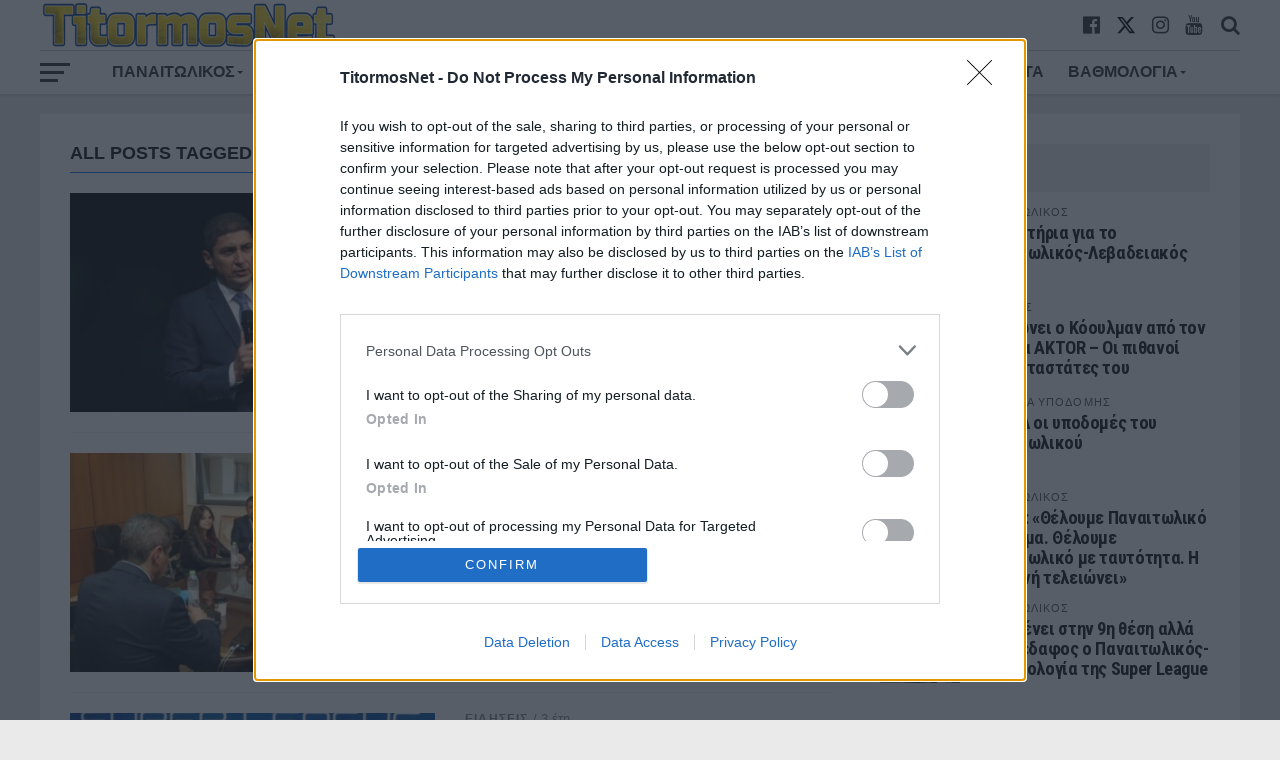

--- FILE ---
content_type: text/html; charset=UTF-8
request_url: https://titormosnet.gr/tag/pososto-stoichimatos/
body_size: 21526
content:
<!DOCTYPE html>
<html lang="el">
<head>
	<!-- InMobi Choice. Consent Manager Tag v3.0 (for TCF 2.2) -->
<script type="text/javascript" async=true>
(function() {
  var host = window.location.hostname;
  var element = document.createElement('script');
  var firstScript = document.getElementsByTagName('script')[0];
  var url = 'https://cmp.inmobi.com'
    .concat('/choice/', '3YbzMypH53vXD', '/', host, '/choice.js?tag_version=V3');
  var uspTries = 0;
  var uspTriesLimit = 3;
  element.async = true;
  element.type = 'text/javascript';
  element.src = url;

  firstScript.parentNode.insertBefore(element, firstScript);

  function makeStub() {
    var TCF_LOCATOR_NAME = '__tcfapiLocator';
    var queue = [];
    var win = window;
    var cmpFrame;

    function addFrame() {
      var doc = win.document;
      var otherCMP = !!(win.frames[TCF_LOCATOR_NAME]);

      if (!otherCMP) {
        if (doc.body) {
          var iframe = doc.createElement('iframe');

          iframe.style.cssText = 'display:none';
          iframe.name = TCF_LOCATOR_NAME;
          doc.body.appendChild(iframe);
        } else {
          setTimeout(addFrame, 5);
        }
      }
      return !otherCMP;
    }

    function tcfAPIHandler() {
      var gdprApplies;
      var args = arguments;

      if (!args.length) {
        return queue;
      } else if (args[0] === 'setGdprApplies') {
        if (
          args.length > 3 &&
          args[2] === 2 &&
          typeof args[3] === 'boolean'
        ) {
          gdprApplies = args[3];
          if (typeof args[2] === 'function') {
            args[2]('set', true);
          }
        }
      } else if (args[0] === 'ping') {
        var retr = {
          gdprApplies: gdprApplies,
          cmpLoaded: false,
          cmpStatus: 'stub'
        };

        if (typeof args[2] === 'function') {
          args[2](retr);
        }
      } else {
        if(args[0] === 'init' && typeof args[3] === 'object') {
          args[3] = Object.assign(args[3], { tag_version: 'V3' });
        }
        queue.push(args);
      }
    }

    function postMessageEventHandler(event) {
      var msgIsString = typeof event.data === 'string';
      var json = {};

      try {
        if (msgIsString) {
          json = JSON.parse(event.data);
        } else {
          json = event.data;
        }
      } catch (ignore) {}

      var payload = json.__tcfapiCall;

      if (payload) {
        window.__tcfapi(
          payload.command,
          payload.version,
          function(retValue, success) {
            var returnMsg = {
              __tcfapiReturn: {
                returnValue: retValue,
                success: success,
                callId: payload.callId
              }
            };
            if (msgIsString) {
              returnMsg = JSON.stringify(returnMsg);
            }
            if (event && event.source && event.source.postMessage) {
              event.source.postMessage(returnMsg, '*');
            }
          },
          payload.parameter
        );
      }
    }

    while (win) {
      try {
        if (win.frames[TCF_LOCATOR_NAME]) {
          cmpFrame = win;
          break;
        }
      } catch (ignore) {}

      if (win === window.top) {
        break;
      }
      win = win.parent;
    }
    if (!cmpFrame) {
      addFrame();
      win.__tcfapi = tcfAPIHandler;
      win.addEventListener('message', postMessageEventHandler, false);
    }
  };

  makeStub();

  function makeGppStub() {
    const CMP_ID = 10;
    const SUPPORTED_APIS = [
      '2:tcfeuv2',
      '6:uspv1',
      '7:usnatv1',
      '8:usca',
      '9:usvav1',
      '10:uscov1',
      '11:usutv1',
      '12:usctv1'
    ];

    window.__gpp_addFrame = function (n) {
      if (!window.frames[n]) {
        if (document.body) {
          var i = document.createElement("iframe");
          i.style.cssText = "display:none";
          i.name = n;
          document.body.appendChild(i);
        } else {
          window.setTimeout(window.__gpp_addFrame, 10, n);
        }
      }
    };
    window.__gpp_stub = function () {
      var b = arguments;
      __gpp.queue = __gpp.queue || [];
      __gpp.events = __gpp.events || [];

      if (!b.length || (b.length == 1 && b[0] == "queue")) {
        return __gpp.queue;
      }

      if (b.length == 1 && b[0] == "events") {
        return __gpp.events;
      }

      var cmd = b[0];
      var clb = b.length > 1 ? b[1] : null;
      var par = b.length > 2 ? b[2] : null;
      if (cmd === "ping") {
        clb(
          {
            gppVersion: "1.1", // must be “Version.Subversion”, current: “1.1”
            cmpStatus: "stub", // possible values: stub, loading, loaded, error
            cmpDisplayStatus: "hidden", // possible values: hidden, visible, disabled
            signalStatus: "not ready", // possible values: not ready, ready
            supportedAPIs: SUPPORTED_APIS, // list of supported APIs
            cmpId: CMP_ID, // IAB assigned CMP ID, may be 0 during stub/loading
            sectionList: [],
            applicableSections: [-1],
            gppString: "",
            parsedSections: {},
          },
          true
        );
      } else if (cmd === "addEventListener") {
        if (!("lastId" in __gpp)) {
          __gpp.lastId = 0;
        }
        __gpp.lastId++;
        var lnr = __gpp.lastId;
        __gpp.events.push({
          id: lnr,
          callback: clb,
          parameter: par,
        });
        clb(
          {
            eventName: "listenerRegistered",
            listenerId: lnr, // Registered ID of the listener
            data: true, // positive signal
            pingData: {
              gppVersion: "1.1", // must be “Version.Subversion”, current: “1.1”
              cmpStatus: "stub", // possible values: stub, loading, loaded, error
              cmpDisplayStatus: "hidden", // possible values: hidden, visible, disabled
              signalStatus: "not ready", // possible values: not ready, ready
              supportedAPIs: SUPPORTED_APIS, // list of supported APIs
              cmpId: CMP_ID, // list of supported APIs
              sectionList: [],
              applicableSections: [-1],
              gppString: "",
              parsedSections: {},
            },
          },
          true
        );
      } else if (cmd === "removeEventListener") {
        var success = false;
        for (var i = 0; i < __gpp.events.length; i++) {
          if (__gpp.events[i].id == par) {
            __gpp.events.splice(i, 1);
            success = true;
            break;
          }
        }
        clb(
          {
            eventName: "listenerRemoved",
            listenerId: par, // Registered ID of the listener
            data: success, // status info
            pingData: {
              gppVersion: "1.1", // must be “Version.Subversion”, current: “1.1”
              cmpStatus: "stub", // possible values: stub, loading, loaded, error
              cmpDisplayStatus: "hidden", // possible values: hidden, visible, disabled
              signalStatus: "not ready", // possible values: not ready, ready
              supportedAPIs: SUPPORTED_APIS, // list of supported APIs
              cmpId: CMP_ID, // CMP ID
              sectionList: [],
              applicableSections: [-1],
              gppString: "",
              parsedSections: {},
            },
          },
          true
        );
      } else if (cmd === "hasSection") {
        clb(false, true);
      } else if (cmd === "getSection" || cmd === "getField") {
        clb(null, true);
      }
      //queue all other commands
      else {
        __gpp.queue.push([].slice.apply(b));
      }
    };
    window.__gpp_msghandler = function (event) {
      var msgIsString = typeof event.data === "string";
      try {
        var json = msgIsString ? JSON.parse(event.data) : event.data;
      } catch (e) {
        var json = null;
      }
      if (typeof json === "object" && json !== null && "__gppCall" in json) {
        var i = json.__gppCall;
        window.__gpp(
          i.command,
          function (retValue, success) {
            var returnMsg = {
              __gppReturn: {
                returnValue: retValue,
                success: success,
                callId: i.callId,
              },
            };
            event.source.postMessage(msgIsString ? JSON.stringify(returnMsg) : returnMsg, "*");
          },
          "parameter" in i ? i.parameter : null,
          "version" in i ? i.version : "1.1"
        );
      }
    };
    if (!("__gpp" in window) || typeof window.__gpp !== "function") {
      window.__gpp = window.__gpp_stub;
      window.addEventListener("message", window.__gpp_msghandler, false);
      window.__gpp_addFrame("__gppLocator");
    }
  };

  makeGppStub();

  var uspStubFunction = function() {
    var arg = arguments;
    if (typeof window.__uspapi !== uspStubFunction) {
      setTimeout(function() {
        if (typeof window.__uspapi !== 'undefined') {
          window.__uspapi.apply(window.__uspapi, arg);
        }
      }, 500);
    }
  };

  var checkIfUspIsReady = function() {
    uspTries++;
    if (window.__uspapi === uspStubFunction && uspTries < uspTriesLimit) {
      console.warn('USP is not accessible');
    } else {
      clearInterval(uspInterval);
    }
  };

  if (typeof window.__uspapi === 'undefined') {
    window.__uspapi = uspStubFunction;
    var uspInterval = setInterval(checkIfUspIsReady, 6000);
  }
})();
</script>
<!-- End InMobi Choice. Consent Manager Tag v3.0 (for TCF 2.2) -->
<script async src="https://www.googletagmanager.com/gtag/js?id=UA-158725507-1"></script>
<script>
  window.dataLayer = window.dataLayer || [];
  function gtag(){dataLayer.push(arguments);}
  gtag('js', new Date());

  gtag('config', 'UA-158725507-1');
</script>

<meta charset="UTF-8" >
<meta name="viewport" id="viewport" content="width=device-width, initial-scale=1.0" />
<link rel="pingback" href="https://titormosnet.gr/xmlrpc.php" />
<meta property="og:image" content="https://titormosnet.gr/wp-content/uploads/2023/02/avgenakis-1000x576.jpg" />
<meta name="twitter:image" content="https://titormosnet.gr/wp-content/uploads/2023/02/avgenakis-1000x576.jpg" />
<meta property="og:description" content="Όλα τα νέα του Παναιτωλικού" />
	
<!--OLD VRIFICATION FOR GN <meta name="google-site-verification" content="ta84nRIeEvp2LWAyxeD1zB27Hp7-TKpavHznmuhXd2g" /> -->
	
<meta name='robots' content='index, follow, max-image-preview:large, max-snippet:-1, max-video-preview:-1' />

	<!-- This site is optimized with the Yoast SEO plugin v24.3 - https://yoast.com/wordpress/plugins/seo/ -->
	<title>ΠΟΣΟΣΤΟ ΣΤΟΙΧΗΜΑΤΟΣ Αρχεία - TitormosNet</title>
	<link rel="canonical" href="https://titormosnet.gr/tag/pososto-stoichimatos/" />
	<link rel="next" href="https://titormosnet.gr/tag/pososto-stoichimatos/page/2/" />
	<meta property="og:locale" content="el_GR" />
	<meta property="og:type" content="article" />
	<meta property="og:title" content="ΠΟΣΟΣΤΟ ΣΤΟΙΧΗΜΑΤΟΣ Αρχεία - TitormosNet" />
	<meta property="og:url" content="https://titormosnet.gr/tag/pososto-stoichimatos/" />
	<meta property="og:site_name" content="TitormosNet" />
	<meta name="twitter:card" content="summary_large_image" />
	<!-- / Yoast SEO plugin. -->


<link rel='dns-prefetch' href='//fonts.googleapis.com' />
<link rel="alternate" type="application/rss+xml" title="Ροή RSS &raquo; TitormosNet" href="https://titormosnet.gr/feed/" />
<link rel="alternate" type="application/rss+xml" title="Ροή Σχολίων &raquo; TitormosNet" href="https://titormosnet.gr/comments/feed/" />
<link rel="alternate" type="application/rss+xml" title="Ετικέτα ροής TitormosNet &raquo; ΠΟΣΟΣΤΟ ΣΤΟΙΧΗΜΑΤΟΣ" href="https://titormosnet.gr/tag/pososto-stoichimatos/feed/" />
<script type="text/javascript">
/* <![CDATA[ */
window._wpemojiSettings = {"baseUrl":"https:\/\/s.w.org\/images\/core\/emoji\/15.0.3\/72x72\/","ext":".png","svgUrl":"https:\/\/s.w.org\/images\/core\/emoji\/15.0.3\/svg\/","svgExt":".svg","source":{"concatemoji":"https:\/\/titormosnet.gr\/wp-includes\/js\/wp-emoji-release.min.js?ver=6.6.4"}};
/*! This file is auto-generated */
!function(i,n){var o,s,e;function c(e){try{var t={supportTests:e,timestamp:(new Date).valueOf()};sessionStorage.setItem(o,JSON.stringify(t))}catch(e){}}function p(e,t,n){e.clearRect(0,0,e.canvas.width,e.canvas.height),e.fillText(t,0,0);var t=new Uint32Array(e.getImageData(0,0,e.canvas.width,e.canvas.height).data),r=(e.clearRect(0,0,e.canvas.width,e.canvas.height),e.fillText(n,0,0),new Uint32Array(e.getImageData(0,0,e.canvas.width,e.canvas.height).data));return t.every(function(e,t){return e===r[t]})}function u(e,t,n){switch(t){case"flag":return n(e,"\ud83c\udff3\ufe0f\u200d\u26a7\ufe0f","\ud83c\udff3\ufe0f\u200b\u26a7\ufe0f")?!1:!n(e,"\ud83c\uddfa\ud83c\uddf3","\ud83c\uddfa\u200b\ud83c\uddf3")&&!n(e,"\ud83c\udff4\udb40\udc67\udb40\udc62\udb40\udc65\udb40\udc6e\udb40\udc67\udb40\udc7f","\ud83c\udff4\u200b\udb40\udc67\u200b\udb40\udc62\u200b\udb40\udc65\u200b\udb40\udc6e\u200b\udb40\udc67\u200b\udb40\udc7f");case"emoji":return!n(e,"\ud83d\udc26\u200d\u2b1b","\ud83d\udc26\u200b\u2b1b")}return!1}function f(e,t,n){var r="undefined"!=typeof WorkerGlobalScope&&self instanceof WorkerGlobalScope?new OffscreenCanvas(300,150):i.createElement("canvas"),a=r.getContext("2d",{willReadFrequently:!0}),o=(a.textBaseline="top",a.font="600 32px Arial",{});return e.forEach(function(e){o[e]=t(a,e,n)}),o}function t(e){var t=i.createElement("script");t.src=e,t.defer=!0,i.head.appendChild(t)}"undefined"!=typeof Promise&&(o="wpEmojiSettingsSupports",s=["flag","emoji"],n.supports={everything:!0,everythingExceptFlag:!0},e=new Promise(function(e){i.addEventListener("DOMContentLoaded",e,{once:!0})}),new Promise(function(t){var n=function(){try{var e=JSON.parse(sessionStorage.getItem(o));if("object"==typeof e&&"number"==typeof e.timestamp&&(new Date).valueOf()<e.timestamp+604800&&"object"==typeof e.supportTests)return e.supportTests}catch(e){}return null}();if(!n){if("undefined"!=typeof Worker&&"undefined"!=typeof OffscreenCanvas&&"undefined"!=typeof URL&&URL.createObjectURL&&"undefined"!=typeof Blob)try{var e="postMessage("+f.toString()+"("+[JSON.stringify(s),u.toString(),p.toString()].join(",")+"));",r=new Blob([e],{type:"text/javascript"}),a=new Worker(URL.createObjectURL(r),{name:"wpTestEmojiSupports"});return void(a.onmessage=function(e){c(n=e.data),a.terminate(),t(n)})}catch(e){}c(n=f(s,u,p))}t(n)}).then(function(e){for(var t in e)n.supports[t]=e[t],n.supports.everything=n.supports.everything&&n.supports[t],"flag"!==t&&(n.supports.everythingExceptFlag=n.supports.everythingExceptFlag&&n.supports[t]);n.supports.everythingExceptFlag=n.supports.everythingExceptFlag&&!n.supports.flag,n.DOMReady=!1,n.readyCallback=function(){n.DOMReady=!0}}).then(function(){return e}).then(function(){var e;n.supports.everything||(n.readyCallback(),(e=n.source||{}).concatemoji?t(e.concatemoji):e.wpemoji&&e.twemoji&&(t(e.twemoji),t(e.wpemoji)))}))}((window,document),window._wpemojiSettings);
/* ]]> */
</script>
<!-- titormosnet.gr is managing ads with Advanced Ads 1.56.1 – https://wpadvancedads.com/ --><script id="titormos-ready">
			window.advanced_ads_ready=function(e,a){a=a||"complete";var d=function(e){return"interactive"===a?"loading"!==e:"complete"===e};d(document.readyState)?e():document.addEventListener("readystatechange",(function(a){d(a.target.readyState)&&e()}),{once:"interactive"===a})},window.advanced_ads_ready_queue=window.advanced_ads_ready_queue||[];		</script>
		<style id='wp-emoji-styles-inline-css' type='text/css'>

	img.wp-smiley, img.emoji {
		display: inline !important;
		border: none !important;
		box-shadow: none !important;
		height: 1em !important;
		width: 1em !important;
		margin: 0 0.07em !important;
		vertical-align: -0.1em !important;
		background: none !important;
		padding: 0 !important;
	}
</style>
<link rel='stylesheet' id='wp-block-library-css' href='https://titormosnet.gr/wp-includes/css/dist/block-library/style.min.css?ver=6.6.4' type='text/css' media='all' />
<style id='classic-theme-styles-inline-css' type='text/css'>
/*! This file is auto-generated */
.wp-block-button__link{color:#fff;background-color:#32373c;border-radius:9999px;box-shadow:none;text-decoration:none;padding:calc(.667em + 2px) calc(1.333em + 2px);font-size:1.125em}.wp-block-file__button{background:#32373c;color:#fff;text-decoration:none}
</style>
<style id='global-styles-inline-css' type='text/css'>
:root{--wp--preset--aspect-ratio--square: 1;--wp--preset--aspect-ratio--4-3: 4/3;--wp--preset--aspect-ratio--3-4: 3/4;--wp--preset--aspect-ratio--3-2: 3/2;--wp--preset--aspect-ratio--2-3: 2/3;--wp--preset--aspect-ratio--16-9: 16/9;--wp--preset--aspect-ratio--9-16: 9/16;--wp--preset--color--black: #000000;--wp--preset--color--cyan-bluish-gray: #abb8c3;--wp--preset--color--white: #ffffff;--wp--preset--color--pale-pink: #f78da7;--wp--preset--color--vivid-red: #cf2e2e;--wp--preset--color--luminous-vivid-orange: #ff6900;--wp--preset--color--luminous-vivid-amber: #fcb900;--wp--preset--color--light-green-cyan: #7bdcb5;--wp--preset--color--vivid-green-cyan: #00d084;--wp--preset--color--pale-cyan-blue: #8ed1fc;--wp--preset--color--vivid-cyan-blue: #0693e3;--wp--preset--color--vivid-purple: #9b51e0;--wp--preset--gradient--vivid-cyan-blue-to-vivid-purple: linear-gradient(135deg,rgba(6,147,227,1) 0%,rgb(155,81,224) 100%);--wp--preset--gradient--light-green-cyan-to-vivid-green-cyan: linear-gradient(135deg,rgb(122,220,180) 0%,rgb(0,208,130) 100%);--wp--preset--gradient--luminous-vivid-amber-to-luminous-vivid-orange: linear-gradient(135deg,rgba(252,185,0,1) 0%,rgba(255,105,0,1) 100%);--wp--preset--gradient--luminous-vivid-orange-to-vivid-red: linear-gradient(135deg,rgba(255,105,0,1) 0%,rgb(207,46,46) 100%);--wp--preset--gradient--very-light-gray-to-cyan-bluish-gray: linear-gradient(135deg,rgb(238,238,238) 0%,rgb(169,184,195) 100%);--wp--preset--gradient--cool-to-warm-spectrum: linear-gradient(135deg,rgb(74,234,220) 0%,rgb(151,120,209) 20%,rgb(207,42,186) 40%,rgb(238,44,130) 60%,rgb(251,105,98) 80%,rgb(254,248,76) 100%);--wp--preset--gradient--blush-light-purple: linear-gradient(135deg,rgb(255,206,236) 0%,rgb(152,150,240) 100%);--wp--preset--gradient--blush-bordeaux: linear-gradient(135deg,rgb(254,205,165) 0%,rgb(254,45,45) 50%,rgb(107,0,62) 100%);--wp--preset--gradient--luminous-dusk: linear-gradient(135deg,rgb(255,203,112) 0%,rgb(199,81,192) 50%,rgb(65,88,208) 100%);--wp--preset--gradient--pale-ocean: linear-gradient(135deg,rgb(255,245,203) 0%,rgb(182,227,212) 50%,rgb(51,167,181) 100%);--wp--preset--gradient--electric-grass: linear-gradient(135deg,rgb(202,248,128) 0%,rgb(113,206,126) 100%);--wp--preset--gradient--midnight: linear-gradient(135deg,rgb(2,3,129) 0%,rgb(40,116,252) 100%);--wp--preset--font-size--small: 13px;--wp--preset--font-size--medium: 20px;--wp--preset--font-size--large: 36px;--wp--preset--font-size--x-large: 42px;--wp--preset--spacing--20: 0.44rem;--wp--preset--spacing--30: 0.67rem;--wp--preset--spacing--40: 1rem;--wp--preset--spacing--50: 1.5rem;--wp--preset--spacing--60: 2.25rem;--wp--preset--spacing--70: 3.38rem;--wp--preset--spacing--80: 5.06rem;--wp--preset--shadow--natural: 6px 6px 9px rgba(0, 0, 0, 0.2);--wp--preset--shadow--deep: 12px 12px 50px rgba(0, 0, 0, 0.4);--wp--preset--shadow--sharp: 6px 6px 0px rgba(0, 0, 0, 0.2);--wp--preset--shadow--outlined: 6px 6px 0px -3px rgba(255, 255, 255, 1), 6px 6px rgba(0, 0, 0, 1);--wp--preset--shadow--crisp: 6px 6px 0px rgba(0, 0, 0, 1);}:where(.is-layout-flex){gap: 0.5em;}:where(.is-layout-grid){gap: 0.5em;}body .is-layout-flex{display: flex;}.is-layout-flex{flex-wrap: wrap;align-items: center;}.is-layout-flex > :is(*, div){margin: 0;}body .is-layout-grid{display: grid;}.is-layout-grid > :is(*, div){margin: 0;}:where(.wp-block-columns.is-layout-flex){gap: 2em;}:where(.wp-block-columns.is-layout-grid){gap: 2em;}:where(.wp-block-post-template.is-layout-flex){gap: 1.25em;}:where(.wp-block-post-template.is-layout-grid){gap: 1.25em;}.has-black-color{color: var(--wp--preset--color--black) !important;}.has-cyan-bluish-gray-color{color: var(--wp--preset--color--cyan-bluish-gray) !important;}.has-white-color{color: var(--wp--preset--color--white) !important;}.has-pale-pink-color{color: var(--wp--preset--color--pale-pink) !important;}.has-vivid-red-color{color: var(--wp--preset--color--vivid-red) !important;}.has-luminous-vivid-orange-color{color: var(--wp--preset--color--luminous-vivid-orange) !important;}.has-luminous-vivid-amber-color{color: var(--wp--preset--color--luminous-vivid-amber) !important;}.has-light-green-cyan-color{color: var(--wp--preset--color--light-green-cyan) !important;}.has-vivid-green-cyan-color{color: var(--wp--preset--color--vivid-green-cyan) !important;}.has-pale-cyan-blue-color{color: var(--wp--preset--color--pale-cyan-blue) !important;}.has-vivid-cyan-blue-color{color: var(--wp--preset--color--vivid-cyan-blue) !important;}.has-vivid-purple-color{color: var(--wp--preset--color--vivid-purple) !important;}.has-black-background-color{background-color: var(--wp--preset--color--black) !important;}.has-cyan-bluish-gray-background-color{background-color: var(--wp--preset--color--cyan-bluish-gray) !important;}.has-white-background-color{background-color: var(--wp--preset--color--white) !important;}.has-pale-pink-background-color{background-color: var(--wp--preset--color--pale-pink) !important;}.has-vivid-red-background-color{background-color: var(--wp--preset--color--vivid-red) !important;}.has-luminous-vivid-orange-background-color{background-color: var(--wp--preset--color--luminous-vivid-orange) !important;}.has-luminous-vivid-amber-background-color{background-color: var(--wp--preset--color--luminous-vivid-amber) !important;}.has-light-green-cyan-background-color{background-color: var(--wp--preset--color--light-green-cyan) !important;}.has-vivid-green-cyan-background-color{background-color: var(--wp--preset--color--vivid-green-cyan) !important;}.has-pale-cyan-blue-background-color{background-color: var(--wp--preset--color--pale-cyan-blue) !important;}.has-vivid-cyan-blue-background-color{background-color: var(--wp--preset--color--vivid-cyan-blue) !important;}.has-vivid-purple-background-color{background-color: var(--wp--preset--color--vivid-purple) !important;}.has-black-border-color{border-color: var(--wp--preset--color--black) !important;}.has-cyan-bluish-gray-border-color{border-color: var(--wp--preset--color--cyan-bluish-gray) !important;}.has-white-border-color{border-color: var(--wp--preset--color--white) !important;}.has-pale-pink-border-color{border-color: var(--wp--preset--color--pale-pink) !important;}.has-vivid-red-border-color{border-color: var(--wp--preset--color--vivid-red) !important;}.has-luminous-vivid-orange-border-color{border-color: var(--wp--preset--color--luminous-vivid-orange) !important;}.has-luminous-vivid-amber-border-color{border-color: var(--wp--preset--color--luminous-vivid-amber) !important;}.has-light-green-cyan-border-color{border-color: var(--wp--preset--color--light-green-cyan) !important;}.has-vivid-green-cyan-border-color{border-color: var(--wp--preset--color--vivid-green-cyan) !important;}.has-pale-cyan-blue-border-color{border-color: var(--wp--preset--color--pale-cyan-blue) !important;}.has-vivid-cyan-blue-border-color{border-color: var(--wp--preset--color--vivid-cyan-blue) !important;}.has-vivid-purple-border-color{border-color: var(--wp--preset--color--vivid-purple) !important;}.has-vivid-cyan-blue-to-vivid-purple-gradient-background{background: var(--wp--preset--gradient--vivid-cyan-blue-to-vivid-purple) !important;}.has-light-green-cyan-to-vivid-green-cyan-gradient-background{background: var(--wp--preset--gradient--light-green-cyan-to-vivid-green-cyan) !important;}.has-luminous-vivid-amber-to-luminous-vivid-orange-gradient-background{background: var(--wp--preset--gradient--luminous-vivid-amber-to-luminous-vivid-orange) !important;}.has-luminous-vivid-orange-to-vivid-red-gradient-background{background: var(--wp--preset--gradient--luminous-vivid-orange-to-vivid-red) !important;}.has-very-light-gray-to-cyan-bluish-gray-gradient-background{background: var(--wp--preset--gradient--very-light-gray-to-cyan-bluish-gray) !important;}.has-cool-to-warm-spectrum-gradient-background{background: var(--wp--preset--gradient--cool-to-warm-spectrum) !important;}.has-blush-light-purple-gradient-background{background: var(--wp--preset--gradient--blush-light-purple) !important;}.has-blush-bordeaux-gradient-background{background: var(--wp--preset--gradient--blush-bordeaux) !important;}.has-luminous-dusk-gradient-background{background: var(--wp--preset--gradient--luminous-dusk) !important;}.has-pale-ocean-gradient-background{background: var(--wp--preset--gradient--pale-ocean) !important;}.has-electric-grass-gradient-background{background: var(--wp--preset--gradient--electric-grass) !important;}.has-midnight-gradient-background{background: var(--wp--preset--gradient--midnight) !important;}.has-small-font-size{font-size: var(--wp--preset--font-size--small) !important;}.has-medium-font-size{font-size: var(--wp--preset--font-size--medium) !important;}.has-large-font-size{font-size: var(--wp--preset--font-size--large) !important;}.has-x-large-font-size{font-size: var(--wp--preset--font-size--x-large) !important;}
:where(.wp-block-post-template.is-layout-flex){gap: 1.25em;}:where(.wp-block-post-template.is-layout-grid){gap: 1.25em;}
:where(.wp-block-columns.is-layout-flex){gap: 2em;}:where(.wp-block-columns.is-layout-grid){gap: 2em;}
:root :where(.wp-block-pullquote){font-size: 1.5em;line-height: 1.6;}
</style>
<link rel='stylesheet' id='contact-form-7-css' href='https://titormosnet.gr/wp-content/plugins/contact-form-7/includes/css/styles.css?ver=6.0.3' type='text/css' media='all' />
<link rel='stylesheet' id='grmlt-plugin-css' href='https://titormosnet.gr/wp-content/plugins/greek-multi-tool/public/css/grmlt-plugin-public.css?ver=2.3.1' type='text/css' media='all' />
<link rel='stylesheet' id='dashicons-css' href='https://titormosnet.gr/wp-includes/css/dashicons.min.css?ver=6.6.4' type='text/css' media='all' />
<link rel='stylesheet' id='sportspress-general-css' href='//titormosnet.gr/wp-content/plugins/sportspress/assets/css/sportspress.css?ver=2.7.24' type='text/css' media='all' />
<link rel='stylesheet' id='sportspress-icons-css' href='//titormosnet.gr/wp-content/plugins/sportspress/assets/css/icons.css?ver=2.7' type='text/css' media='all' />
<link rel='stylesheet' id='mvp-custom-style-css' href='https://titormosnet.gr/wp-content/themes/the-league/style.css?ver=6.6.4' type='text/css' media='all' />
<style id='mvp-custom-style-inline-css' type='text/css'>


#mvp-wallpaper {
	background: url() no-repeat 50% 0;
	}

a,
a:visited,
.post-info-name a,
ul.mvp-author-info-list li.mvp-author-info-name span a,
.woocommerce .woocommerce-breadcrumb a {
	color: #0877ff;
	}

#mvp-comments-button a,
#mvp-comments-button span.mvp-comment-but-text,
a.mvp-inf-more-but,
.sp-template a,
.sp-data-table a {
	color: #0877ff !important;
	}

#mvp-comments-button a:hover,
#mvp-comments-button span.mvp-comment-but-text:hover,
a.mvp-inf-more-but:hover {
	border: 1px solid #0877ff;
	color: #0877ff !important;
	}

a:hover,
.mvp-feat4-sub-text h2 a:hover,
span.mvp-widget-head-link a,
.mvp-widget-list-text1 h2 a:hover,
.mvp-blog-story-text h2 a:hover,
.mvp-side-tab-text h2 a:hover,
.mvp-more-post-text h2 a:hover,
span.mvp-blog-story-author a,
.woocommerce .woocommerce-breadcrumb a:hover,
#mvp-side-wrap a:hover,
.mvp-post-info-top h3 a:hover,
#mvp-side-wrap .mvp-widget-feat-text h3 a:hover,
.mvp-widget-author-text h3 a:hover,
#mvp-side-wrap .mvp-widget-author-text h3 a:hover,
.mvp-feat5-text h2 a:hover {
	color: #0877ff !important;
	}

#mvp-main-nav-wrap,
#mvp-fly-wrap,
ul.mvp-fly-soc-list li a:hover {
	background: #ffffff;
	}

ul.mvp-fly-soc-list li a {
	color: #ffffff !important;
	}

#mvp-nav-menu ul li a,
span.mvp-nav-soc-head,
span.mvp-nav-search-but,
span.mvp-nav-soc-but,
nav.mvp-fly-nav-menu ul li.menu-item-has-children:after,
nav.mvp-fly-nav-menu ul li.menu-item-has-children.tog-minus:after,
nav.mvp-fly-nav-menu ul li a,
span.mvp-fly-soc-head {
	color: #333333;
	}

ul.mvp-fly-soc-list li a:hover {
	color: #333333 !important;
	}

.mvp-fly-but-wrap span,
ul.mvp-fly-soc-list li a {
	background: #333333;
	}

ul.mvp-fly-soc-list li a:hover {
	border: 2px solid #333333;
	}

#mvp-nav-menu ul li.menu-item-has-children ul.sub-menu li a:after,
#mvp-nav-menu ul li.menu-item-has-children ul.sub-menu li ul.sub-menu li a:after,
#mvp-nav-menu ul li.menu-item-has-children ul.sub-menu li ul.sub-menu li ul.sub-menu li a:after,
#mvp-nav-menu ul li.menu-item-has-children ul.mvp-mega-list li a:after,
#mvp-nav-menu ul li.menu-item-has-children a:after {
	border-color: #333333 transparent transparent transparent;
	}

#mvp-nav-menu ul li:hover a,
span.mvp-nav-search-but:hover,
span.mvp-nav-soc-but:hover,
#mvp-nav-menu ul li ul.mvp-mega-list li a:hover,
nav.mvp-fly-nav-menu ul li a:hover {
	color: #0877ff !important;
	}

#mvp-nav-menu ul li:hover a {
	border-bottom: 1px solid #0877ff;
	}

.mvp-fly-but-wrap:hover span {
	background: #0877ff;
	}

#mvp-nav-menu ul li.menu-item-has-children:hover a:after {
	border-color: #0877ff transparent transparent transparent !important;
	}

ul.mvp-score-list li:hover {
	border: 1px solid #0877ff;
	}

.es-nav span:hover a,
ul.mvp-side-tab-list li span.mvp-side-tab-head i {
	color: #0877ff;
	}

span.mvp-feat1-cat,
.mvp-vid-box-wrap,
span.mvp-post-cat,
.mvp-prev-next-text a,
.mvp-prev-next-text a:visited,
.mvp-prev-next-text a:hover,
.mvp-mob-soc-share-but,
.mvp-scores-status,
.sportspress h1.mvp-post-title .sp-player-number {
	background: #0877ff;
	}

.sp-table-caption {
	background: #0877ff !important;
	}

.woocommerce .star-rating span:before,
.woocommerce-message:before,
.woocommerce-info:before,
.woocommerce-message:before {
	color: #0877ff;
	}

.woocommerce .widget_price_filter .ui-slider .ui-slider-range,
.woocommerce .widget_price_filter .ui-slider .ui-slider-handle,
.woocommerce span.onsale,
.woocommerce #respond input#submit.alt,
.woocommerce a.button.alt,
.woocommerce button.button.alt,
.woocommerce input.button.alt,
.woocommerce #respond input#submit.alt:hover,
.woocommerce a.button.alt:hover,
.woocommerce button.button.alt:hover,
.woocommerce input.button.alt:hover {
	background-color: #0877ff;
	}

span.mvp-sec-head,
.mvp-authors-name {
	border-bottom: 1px solid #0877ff;
	}

.woocommerce-error,
.woocommerce-info,
.woocommerce-message {
	border-top-color: #0877ff;
	}

#mvp-nav-menu ul li a,
nav.mvp-fly-nav-menu ul li a,
#mvp-foot-nav ul.menu li a,
#mvp-foot-menu ul.menu li a {
	font-family: 'Roboto ', sans-serif;
	}

body,
.mvp-feat1-text p,
.mvp-feat4-main-text p,
.mvp-feat2-main-text p,
.mvp-feat3-main-text p,
.mvp-feat4-sub-text p,
.mvp-widget-list-text1 p,
.mvp-blog-story-text p,
.mvp-blog-story-info,
span.mvp-post-excerpt,
ul.mvp-author-info-list li.mvp-author-info-name p,
ul.mvp-author-info-list li.mvp-author-info-name span,
.mvp-post-date,
span.mvp-feat-caption,
span.mvp-feat-caption-wide,
#mvp-content-main p,
#mvp-author-box-text p,
.mvp-more-post-text p,
#mvp-404 p,
#mvp-foot-copy,
#searchform input,
span.mvp-author-page-desc,
#woo-content p,
.mvp-search-text p,
#comments .c p,
.mvp-widget-feat-text p,
.mvp-feat5-text p {
	font-family: 'Manrope', sans-serif;
	}

span.mvp-nav-soc-head,
.mvp-score-status p,
.mvp-score-teams p,
.mvp-scores-status p,
.mvp-scores-teams p,
ul.mvp-feat2-list li h3,
.mvp-feat4-sub-text h3,
.mvp-widget-head-wrap h4,
span.mvp-widget-head-link,
.mvp-widget-list-text1 h3,
.mvp-blog-story-text h3,
ul.mvp-side-tab-list li span.mvp-side-tab-head,
.mvp-side-tab-text h3,
span.mvp-post-cat,
.mvp-post-tags,
span.mvp-author-box-name,
#mvp-comments-button a,
#mvp-comments-button span.mvp-comment-but-text,
span.mvp-sec-head,
a.mvp-inf-more-but,
.pagination span, .pagination a,
.woocommerce ul.product_list_widget span.product-title,
.woocommerce ul.product_list_widget li a,
.woocommerce #reviews #comments ol.commentlist li .comment-text p.meta,
.woocommerce .related h2,
.woocommerce div.product .woocommerce-tabs .panel h2,
.woocommerce div.product .product_title,
#mvp-content-main h1,
#mvp-content-main h2,
#mvp-content-main h3,
#mvp-content-main h4,
#mvp-content-main h5,
#mvp-content-main h6,
#woo-content h1.page-title,
.woocommerce .woocommerce-breadcrumb,
.mvp-authors-name,
#respond #submit,
.comment-reply a,
#cancel-comment-reply-link,
span.mvp-feat1-cat,
span.mvp-post-info-date,
.mvp-widget-feat-text h3,
.mvp-widget-author-text h3 a,
.sp-table-caption {
	font-family: 'Roboto ', sans-serif !important;
	}

.mvp-feat1-text h2,
.mvp-feat1-text h2.mvp-stand-title,
.mvp-feat4-main-text h2,
.mvp-feat4-main-text h2.mvp-stand-title,
.mvp-feat1-sub-text h2,
.mvp-feat2-main-text h2,
.mvp-feat2-sub-text h2,
ul.mvp-feat2-list li h2,
.mvp-feat3-main-text h2,
.mvp-feat3-sub-text h2,
.mvp-feat4-sub-text h2 a,
.mvp-widget-list-text1 h2 a,
.mvp-blog-story-text h2 a,
.mvp-side-tab-text h2 a,
#mvp-content-main blockquote p,
.mvp-more-post-text h2 a,
h2.mvp-authors-latest a,
.mvp-widget-feat-text h2 a,
.mvp-widget-author-text h2 a,
.mvp-feat5-text h2 a,
.mvp-scores-title h2 a {
	font-family: 'Roboto Condensed', sans-serif;
	}

h1.mvp-post-title,
.mvp-cat-head h1,
#mvp-404 h1,
h1.mvp-author-top-head,
#woo-content h1.page-title,
.woocommerce div.product .product_title,
.woocommerce ul.products li.product h3 {
	font-family: 'Roboto Condensed', sans-serif;
	}

	

	.mvp-nav-links {
		display: none;
		}
		

 	.google-news {

margin: 0px 0px -5px 0px;

}

.google-news:after {
    clear: both;
}

.google-news:before, .google-news:after {
    content: " ";
    display: table;
}

.google-news-border {
    border-top: 1px solid;
    border-color: #cccccc;
}

.google-news {
    margin: 0px 0px -5px 0px;
    padding: 7px 0px 7px 0px;
}

.google-news a {
    color: #000!important;
    text-transform: uppercase;
    position: relative;
    padding: 4px 8px 0;
    letter-spacing: -0.5px;
}

.google-news span, .google-news a {
    float: left;
    display: block;
    font-size: 16px;
    line-height: 22px;
    color: #fff;
}

.google-news a:last-child:before {
    border: none!important;
}

.google-news a:before {
    content: "";
    position: absolute;
    right: 0;
    bottom: 20%;
    height: 60%;
    border-right: 1px solid;
    border-color: #cccccc;
}
		
</style>
<link rel='stylesheet' id='mvp-reset-css' href='https://titormosnet.gr/wp-content/themes/the-league/css/reset.css?ver=6.6.4' type='text/css' media='all' />
<link rel='stylesheet' id='fontawesome-css' href='https://titormosnet.gr/wp-content/themes/the-league/font-awesome/css/font-awesome.css?ver=6.6.4' type='text/css' media='all' />
<link rel='stylesheet' id='mvp-fonts-css' href='//fonts.googleapis.com/css?family=Advent+Pro%3A700%7CRoboto%3A300%2C400%2C500%2C700%2C900%7COswald%3A300%2C400%2C700%7CLato%3A300%2C400%2C700%7CWork+Sans%3A200%2C300%2C400%2C500%2C600%2C700%2C800%2C900%7COpen+Sans%3A400%2C700%2C800%7CRoboto+Condensed%3A100%2C200%2C300%2C400%2C500%2C600%2C700%2C800%2C900%7CRoboto+Condensed%3A100%2C200%2C300%2C400%2C500%2C600%2C700%2C800%2C900%7CRoboto+%3A100%2C200%2C300%2C400%2C500%2C600%2C700%2C800%2C900%7CManrope%3A100%2C200%2C300%2C400%2C500%2C600%2C700%2C800%2C900%7CRoboto+%3A100%2C200%2C300%2C400%2C500%2C600%2C700%2C800%2C900&#038;subset=latin,latin-ext,cyrillic,cyrillic-ext,greek-ext,greek,vietnamese' type='text/css' media='all' />
<link rel='stylesheet' id='mvp-media-queries-css' href='https://titormosnet.gr/wp-content/themes/the-league/css/media-queries.css?ver=6.6.4' type='text/css' media='all' />
<style type="text/css">.sp-data-table th,.sp-data-table td{text-align: left !important}</style><script type="text/javascript" src="https://titormosnet.gr/wp-includes/js/jquery/jquery.min.js?ver=3.7.1" id="jquery-core-js"></script>
<script type="text/javascript" src="https://titormosnet.gr/wp-includes/js/jquery/jquery-migrate.min.js?ver=3.4.1" id="jquery-migrate-js"></script>
<script type="text/javascript" src="https://titormosnet.gr/wp-content/plugins/greek-multi-tool/public/js/grmlt-plugin-public.js?ver=2.3.1" id="grmlt-plugin-js"></script>
<script type="text/javascript" id="advanced-ads-advanced-js-js-extra">
/* <![CDATA[ */
var advads_options = {"blog_id":"1","privacy":{"enabled":false,"state":"not_needed"}};
/* ]]> */
</script>
<script type="text/javascript" src="https://titormosnet.gr/wp-content/plugins/advanced-ads/public/assets/js/advanced.min.js?ver=1.56.1" id="advanced-ads-advanced-js-js"></script>
<script type="text/javascript" src="https://titormosnet.gr/wp-content/plugins/greek-multi-tool/admin/functions/function.js?ver=6.6.4" id="grmlt_custom_js-js"></script>
<link rel="https://api.w.org/" href="https://titormosnet.gr/wp-json/" /><link rel="alternate" title="JSON" type="application/json" href="https://titormosnet.gr/wp-json/wp/v2/tags/617" /><link rel="EditURI" type="application/rsd+xml" title="RSD" href="https://titormosnet.gr/xmlrpc.php?rsd" />
<meta name="generator" content="WordPress 6.6.4" />
<meta name="generator" content="SportsPress 2.7.24" />
<script>advads_items = { conditions: {}, display_callbacks: {}, display_effect_callbacks: {}, hide_callbacks: {}, backgrounds: {}, effect_durations: {}, close_functions: {}, showed: [] };</script><style type="text/css" id="titormos-layer-custom-css"></style><script src="https://t.atmng.io/adweb/_taYL5Fy7.prod.js" async></script>
<script>!function(n){if(!window.cnx){window.cnx={},window.cnx.cmd=[];var t=n.createElement('iframe');t.src='javascript:false'; t.display='none',t.onload=function(){var n=t.contentWindow.document,c=n.createElement('script');c.src='//cd.connatix.com/connatix.player.js?cid=802bc865-afca-472a-8b42-6b7ce9fd58ba&pid=d366d535-a321-4b43-ac5f-5abb199730e1',c.setAttribute('async','1'),c.setAttribute('type','text/javascript'),n.body.appendChild(c)},n.head.appendChild(t)}}(document);</script><script type="text/javascript">
		var advadsCfpQueue = [];
		var advadsCfpAd = function( adID ){
			if ( 'undefined' == typeof advadsProCfp ) { advadsCfpQueue.push( adID ) } else { advadsProCfp.addElement( adID ) }
		};
		</script>
		
<!-- Meta Pixel Code -->
<script type='text/javascript'>
!function(f,b,e,v,n,t,s){if(f.fbq)return;n=f.fbq=function(){n.callMethod?
n.callMethod.apply(n,arguments):n.queue.push(arguments)};if(!f._fbq)f._fbq=n;
n.push=n;n.loaded=!0;n.version='2.0';n.queue=[];t=b.createElement(e);t.async=!0;
t.src=v;s=b.getElementsByTagName(e)[0];s.parentNode.insertBefore(t,s)}(window,
document,'script','https://connect.facebook.net/en_US/fbevents.js?v=next');
</script>
<!-- End Meta Pixel Code -->

      <script type='text/javascript'>
        var url = window.location.origin + '?ob=open-bridge';
        fbq('set', 'openbridge', '334504900972765', url);
      </script>
    <script type='text/javascript'>fbq('init', '334504900972765', {}, {
    "agent": "wordpress-6.6.4-3.0.16"
})</script><script type='text/javascript'>
    fbq('track', 'PageView', []);
  </script>
<!-- Meta Pixel Code -->
<noscript>
<img height="1" width="1" style="display:none" alt="fbpx"
src="https://www.facebook.com/tr?id=334504900972765&ev=PageView&noscript=1" />
</noscript>
<!-- End Meta Pixel Code -->


<script type="application/ld+json" class="saswp-schema-markup-output">
[{"@context":"https:\/\/schema.org\/","@graph":[{"@context":"https:\/\/schema.org\/","@type":"SiteNavigationElement","@id":"https:\/\/titormosnet.gr#Primary","name":"\u03a0\u0391\u039d\u0391\u0399\u03a4\u03a9\u039b\u0399\u039a\u039f\u03a3","url":"https:\/\/titormosnet.gr\/category\/panetolikos\/"},{"@context":"https:\/\/schema.org\/","@type":"SiteNavigationElement","@id":"https:\/\/titormosnet.gr#Primary","name":"\u0391\u039d\u0391\u039b\u03a5\u03a3\u0397 \u0391\u0393\u03a9\u039d\u03a9\u039d","url":"https:\/\/titormosnet.gr\/category\/analisi\/"},{"@context":"https:\/\/schema.org\/","@type":"SiteNavigationElement","@id":"https:\/\/titormosnet.gr#Primary","name":"\u0395\u03a1\u0391\u03a3\u0399\u03a4\u0395\u03a7\u039d\u0397\u03a3","url":"https:\/\/titormosnet.gr\/category\/erasitexnis\/"},{"@context":"https:\/\/schema.org\/","@type":"SiteNavigationElement","@id":"https:\/\/titormosnet.gr#Primary","name":"\u03a4\u039c\u0397\u039c\u0391\u03a4\u0391 \u03a5\u03a0\u039f\u0394\u039f\u039c\u0397\u03a3","url":"https:\/\/titormosnet.gr\/category\/tmimataypodomis\/"},{"@context":"https:\/\/schema.org\/","@type":"SiteNavigationElement","@id":"https:\/\/titormosnet.gr#Primary","name":"\u0395\u0399\u0394\u0397\u03a3\u0395\u0399\u03a3","url":"https:\/\/titormosnet.gr\/category\/eidisis\/"},{"@context":"https:\/\/schema.org\/","@type":"SiteNavigationElement","@id":"https:\/\/titormosnet.gr#Primary","name":"\u03a4\u039f\u03a0\u0399\u039a\u0391","url":"https:\/\/titormosnet.gr\/category\/topika\/"},{"@context":"https:\/\/schema.org\/","@type":"SiteNavigationElement","@id":"https:\/\/titormosnet.gr#Primary","name":"\u03a3\u03a5\u039d\u0395\u039d\u03a4\u0395\u03a5\u039e\u0395\u0399\u03a3","url":"https:\/\/titormosnet.gr\/category\/synenteuksis\/"},{"@context":"https:\/\/schema.org\/","@type":"SiteNavigationElement","@id":"https:\/\/titormosnet.gr#Primary","name":"\u0391\u03a6\u0399\u0395\u03a1\u03a9\u039c\u0391\u03a4\u0391","url":"https:\/\/titormosnet.gr\/category\/afieromata\/"},{"@context":"https:\/\/schema.org\/","@type":"SiteNavigationElement","@id":"https:\/\/titormosnet.gr#Primary","name":"\u0392\u0391\u0398\u039c\u039f\u039b\u039f\u0393\u0399\u0391","url":"https:\/\/titormosnet.gr\/bathmologia\/"},{"@context":"https:\/\/schema.org\/","@type":"SiteNavigationElement","@id":"https:\/\/titormosnet.gr#Primary","name":"Super League","url":"https:\/\/titormosnet.gr\/bathmologia\/super-league\/"},{"@context":"https:\/\/schema.org\/","@type":"SiteNavigationElement","@id":"https:\/\/titormosnet.gr#Primary","name":"Super League 2","url":"https:\/\/titormosnet.gr\/football-league\/"}]},

{"@context":"https:\/\/schema.org\/","@type":"BreadcrumbList","@id":"https:\/\/titormosnet.gr\/tag\/pososto-stoichimatos\/#breadcrumb","itemListElement":[{"@type":"ListItem","position":1,"item":{"@id":"https:\/\/titormosnet.gr","name":"TitormosNet"}},{"@type":"ListItem","position":2,"item":{"@id":"https:\/\/titormosnet.gr\/tag\/pososto-stoichimatos\/","name":"\u03a0\u039f\u03a3\u039f\u03a3\u03a4\u039f \u03a3\u03a4\u039f\u0399\u03a7\u0397\u039c\u0391\u03a4\u039f\u03a3"}}]}]
</script>

<style type="text/css" id="custom-background-css">
body.custom-background { background-color: #eaeaea; }
</style>
	<script src="//cdn.orangeclickmedia.com/tech/titormosnet.gr_outbrain/ocm.js" async="async"></script><link rel="icon" href="https://titormosnet.gr/wp-content/uploads/2024/09/cropped-TN-1-32x32.png" sizes="32x32" />
<link rel="icon" href="https://titormosnet.gr/wp-content/uploads/2024/09/cropped-TN-1-192x192.png" sizes="192x192" />
<link rel="apple-touch-icon" href="https://titormosnet.gr/wp-content/uploads/2024/09/cropped-TN-1-180x180.png" />
<meta name="msapplication-TileImage" content="https://titormosnet.gr/wp-content/uploads/2024/09/cropped-TN-1-270x270.png" />
		<style type="text/css" id="wp-custom-css">
			ul.mvp-post-soc-list li.mvp-post-soc-twit {
    background: #ffffff;
}
.fa-twitter:before {
    display:none !important;
}
.mvp-feat1-side-wrap {
    margin: 0px 30px 0;
    width: 330px;
}
ul.mvp-post-soc-list li.mvp-post-soc-twit {
    background: #ffffff;
   
    border: 2px solid #000;
}		</style>
		</head>
<body data-rsssl=1 class="archive tag tag-pososto-stoichimatos tag-617 custom-background aa-prefix-titormos-">
	
    <ins class="55fe3eb4" data-key="93d637675b6e5a454da6bdb3244d028e"></ins>
   <script async defer src="https://asrv.dalecta.com/0e697b03.js"></script>

    	<div id="mvp-fly-wrap">
	<div id="mvp-fly-menu-top" class="left relative">
		<div class="mvp-fly-top-out left relative">
			<div class="mvp-fly-top-in">
				<div id="mvp-fly-logo" class="left relative">
											<a href="https://titormosnet.gr/"><img src="https://titormosnet.gr/wp-content/uploads/2021/08/logo-png-1-1.png" alt="TitormosNet" data-rjs="2" /></a>
									</div><!--mvp-fly-logo-->
			</div><!--mvp-fly-top-in-->
			<div class="mvp-fly-but-wrap mvp-fly-but-menu mvp-fly-but-click">
				<span></span>
				<span></span>
				<span></span>
				<span></span>
			</div><!--mvp-fly-but-wrap-->
		</div><!--mvp-fly-top-out-->
	</div><!--mvp-fly-menu-top-->
	<div id="mvp-fly-menu-wrap">
		<nav class="mvp-fly-nav-menu left relative">
			<div class="menu-primary-container"><ul id="menu-primary" class="menu"><li id="menu-item-663" class="menu-item menu-item-type-taxonomy menu-item-object-category menu-item-has-children menu-item-663"><a href="https://titormosnet.gr/category/panetolikos/">ΠΑΝΑΙΤΩΛΙΚΟΣ</a>
<ul class="sub-menu">
	<li id="menu-item-665" class="menu-item menu-item-type-taxonomy menu-item-object-category menu-item-665"><a href="https://titormosnet.gr/category/analisi/">ΑΝΑΛΥΣΗ ΑΓΩΝΩΝ</a></li>
</ul>
</li>
<li id="menu-item-667" class="menu-item menu-item-type-taxonomy menu-item-object-category menu-item-667"><a href="https://titormosnet.gr/category/erasitexnis/">ΕΡΑΣΙΤΕΧΝΗΣ</a></li>
<li id="menu-item-666" class="menu-item menu-item-type-taxonomy menu-item-object-category menu-item-666"><a href="https://titormosnet.gr/category/tmimataypodomis/">ΤΜΗΜΑΤΑ ΥΠΟΔΟΜΗΣ</a></li>
<li id="menu-item-664" class="menu-item menu-item-type-taxonomy menu-item-object-category menu-item-664"><a href="https://titormosnet.gr/category/eidisis/">ΕΙΔΗΣΕΙΣ</a></li>
<li id="menu-item-797" class="menu-item menu-item-type-taxonomy menu-item-object-category menu-item-797"><a href="https://titormosnet.gr/category/topika/">ΤΟΠΙΚΑ</a></li>
<li id="menu-item-721" class="menu-item menu-item-type-taxonomy menu-item-object-category menu-item-721"><a href="https://titormosnet.gr/category/synenteuksis/">ΣΥΝΕΝΤΕΥΞΕΙΣ</a></li>
<li id="menu-item-717" class="menu-item menu-item-type-taxonomy menu-item-object-category menu-item-717"><a href="https://titormosnet.gr/category/afieromata/">ΑΦΙΕΡΩΜΑΤΑ</a></li>
<li id="menu-item-791" class="menu-item menu-item-type-post_type menu-item-object-page menu-item-has-children menu-item-791"><a href="https://titormosnet.gr/bathmologia/">ΒΑΘΜΟΛΟΓΙΑ</a>
<ul class="sub-menu">
	<li id="menu-item-784" class="menu-item menu-item-type-post_type menu-item-object-page menu-item-784"><a href="https://titormosnet.gr/bathmologia/super-league/">Super League</a></li>
	<li id="menu-item-783" class="menu-item menu-item-type-post_type menu-item-object-page menu-item-783"><a href="https://titormosnet.gr/football-league/">Super League 2</a></li>
</ul>
</li>
</ul></div>		</nav>
	</div><!--mvp-fly-menu-wrap-->
	<div id="mvp-fly-soc-wrap">
		<span class="mvp-fly-soc-head">Connect with us</span>
		<ul class="mvp-fly-soc-list left relative">
							<li><a href="https://www.facebook.com/TitormosNet/" target="_blank" class="fa fa-facebook-official fa-2"></a></li>
										<li><a href="https://twitter.com/TitormosNet?fbclid=IwAR1aYagcU8mgHH_uymsf50BGlj7JSseJ4chEiF6LSw0KVQaTe9Fjv-_fDyk" target="_blank" class="fa fa-twitter fa-2"><svg xmlns="http://www.w3.org/2000/svg" height="12" width="12" viewBox="0 0 512 512"><!--!Font Awesome Free 6.5.2 by @fontawesome - https://fontawesome.com License - https://fontawesome.com/license/free Copyright 2024 Fonticons, Inc.--><path fill="#ffffff" d="M389.2 48h70.6L305.6 224.2 487 464H345L233.7 318.6 106.5 464H35.8L200.7 275.5 26.8 48H172.4L272.9 180.9 389.2 48zM364.4 421.8h39.1L151.1 88h-42L364.4 421.8z"/></svg></a></li>
													<li><a href="https://www.instagram.com/titormosnet/?hl=el" target="_blank" class="fa fa-instagram fa-2"></a></li>
													<li><a href="https://www.youtube.com/channel/UC-uKyV4iE5SVF_2yzmRlhPA?view_as=subscriber&#038;fbclid=IwAR3VSlBiXR2sfnfGIxIynHenfXVFOscdGmpCba6oaxmOTJfIfkhhxOwkUHI" target="_blank" class="fa fa-youtube-play fa-2"></a></li>
											</ul>
	</div><!--mvp-fly-soc-wrap-->
</div><!--mvp-fly-wrap-->				<div id="mvp-site" class="left relative">
		<div id="mvp-search-wrap">
			<div id="mvp-search-box">
				<form method="get" id="searchform" action="https://titormosnet.gr/">
	<input type="text" name="s" id="s" value="" onfocus='if (this.value == "Search") { this.value = ""; }' onblur='if (this.value == "") { this.value = "Search"; }' />
	<input type="hidden" id="searchsubmit" value="Search" />
</form>			</div><!--mvp-search-box-->
			<div class="mvp-search-but-wrap mvp-search-click">
				<span></span>
				<span></span>
			</div><!--mvp-search-but-wrap-->
		</div><!--mvp-search-wrap-->
		<header id="mvp-top-head-wrap">
													<nav id="mvp-main-nav-wrap">
				<div id="mvp-top-nav-wrap" class="left relative">
					<div class="mvp-main-box-cont">
						<div id="mvp-top-nav-cont" class="left relative">
							<div class="mvp-top-nav-right-out relative">
								<div class="mvp-top-nav-right-in">
									<div id="mvp-top-nav-left" class="left relative">
										<div class="mvp-top-nav-left-out relative">
											<div class="mvp-top-nav-menu-but left relative">
												<div class="mvp-fly-but-wrap mvp-fly-but-click left relative">
													<span></span>
													<span></span>
													<span></span>
													<span></span>
												</div><!--mvp-fly-but-wrap-->
											</div><!--mvp-top-nav-menu-but-->
											<div class="mvp-top-nav-left-in">
												<div id="mvp-top-nav-logo" class="left relative"  >
																											<a  href="https://titormosnet.gr/"><img  src="https://titormosnet.gr/wp-content/uploads/2021/08/logo-png-1-1.png" alt="TitormosNet" data-rjs="2" /></a>
																																								<h2 class="mvp-logo-title">TitormosNet</h2>
																									</div><!--mvp-top-nav-logo-->
												
											</div><!--mvp-top-nav-left-in-->
										</div><!--mvp-top-nav-left-out-->
									</div><!--mvp-top-nav-left-->
								</div><!--mvp-top-nav-right-in-->
								<div id="mvp-top-nav-right" class="right relative">
																		<div id="mvp-top-nav-soc" class="left relative">
																					<a href="https://www.youtube.com/channel/UC-uKyV4iE5SVF_2yzmRlhPA?view_as=subscriber&amp;fbclid=IwAR3VSlBiXR2sfnfGIxIynHenfXVFOscdGmpCba6oaxmOTJfIfkhhxOwkUHI" target="_blank"><span class="mvp-nav-soc-but fa fa-youtube fa-2"></span></a>
																															<a href="https://www.instagram.com/titormosnet/?hl=el" target="_blank"><span class="mvp-nav-soc-but fa fa-instagram fa-2"></span></a>
																															<a href="https://twitter.com/TitormosNet?fbclid=IwAR1aYagcU8mgHH_uymsf50BGlj7JSseJ4chEiF6LSw0KVQaTe9Fjv-_fDyk" target="_blank"><span class="mvp-nav-soc-but fa fa-twitter fa-2"><svg xmlns="http://www.w3.org/2000/svg" height="20" width="20" viewBox="0 0 512 512"><!--!Font Awesome Free 6.5.2 by @fontawesome - https://fontawesome.com License - https://fontawesome.com/license/free Copyright 2024 Fonticons, Inc.--><path d="M389.2 48h70.6L305.6 224.2 487 464H345L233.7 318.6 106.5 464H35.8L200.7 275.5 26.8 48H172.4L272.9 180.9 389.2 48zM364.4 421.8h39.1L151.1 88h-42L364.4 421.8z"/></svg></span></a>
																															<a href="https://www.facebook.com/TitormosNet/" target="_blank"><span class="mvp-nav-soc-but fa fa-facebook-official fa-2"></span></a>
																				<span class="mvp-nav-soc-head"></span>
									</div><!--mvp-top-nav-soc-->
																		<span class="mvp-nav-search-but fa fa-search fa-2 mvp-search-click"></span>
																		
									
											
																		</div><!--mvp-top-nav-right-->
							</div><!--mvp-top-nav-right-out-->
						</div><!--mvp-top-nav-cont-->
					</div><!--mvp-main-box-cont-->
				</div><!--mvp-top-nav-wrap-->
				<div id="mvp-bot-nav-wrap" class="left relative">
					<div class="mvp-main-box-cont">
						<div id="mvp-bot-nav-cont" class="left">
							<div class="mvp-bot-nav-out">
								<div class="mvp-fly-but-wrap mvp-fly-but-click left relative">
									<span></span>
									<span></span>
									<span></span>
									<span></span>
								</div><!--mvp-fly-but-wrap-->
								<div class="mvp-bot-nav-in">
									<div id="mvp-nav-menu" class="left">
										<div class="menu-primary-container"><ul id="menu-primary-1" class="menu"><li class="menu-item menu-item-type-taxonomy menu-item-object-category menu-item-has-children menu-item-663"><a href="https://titormosnet.gr/category/panetolikos/">ΠΑΝΑΙΤΩΛΙΚΟΣ</a>
<ul class="sub-menu">
	<li class="menu-item menu-item-type-taxonomy menu-item-object-category menu-item-665"><a href="https://titormosnet.gr/category/analisi/">ΑΝΑΛΥΣΗ ΑΓΩΝΩΝ</a></li>
</ul>
</li>
<li class="menu-item menu-item-type-taxonomy menu-item-object-category menu-item-667"><a href="https://titormosnet.gr/category/erasitexnis/">ΕΡΑΣΙΤΕΧΝΗΣ</a></li>
<li class="menu-item menu-item-type-taxonomy menu-item-object-category menu-item-666"><a href="https://titormosnet.gr/category/tmimataypodomis/">ΤΜΗΜΑΤΑ ΥΠΟΔΟΜΗΣ</a></li>
<li class="menu-item menu-item-type-taxonomy menu-item-object-category menu-item-664"><a href="https://titormosnet.gr/category/eidisis/">ΕΙΔΗΣΕΙΣ</a></li>
<li class="menu-item menu-item-type-taxonomy menu-item-object-category menu-item-797"><a href="https://titormosnet.gr/category/topika/">ΤΟΠΙΚΑ</a></li>
<li class="menu-item menu-item-type-taxonomy menu-item-object-category menu-item-721"><a href="https://titormosnet.gr/category/synenteuksis/">ΣΥΝΕΝΤΕΥΞΕΙΣ</a></li>
<li class="menu-item menu-item-type-taxonomy menu-item-object-category menu-item-717"><a href="https://titormosnet.gr/category/afieromata/">ΑΦΙΕΡΩΜΑΤΑ</a></li>
<li class="menu-item menu-item-type-post_type menu-item-object-page menu-item-has-children menu-item-791"><a href="https://titormosnet.gr/bathmologia/">ΒΑΘΜΟΛΟΓΙΑ</a>
<ul class="sub-menu">
	<li class="menu-item menu-item-type-post_type menu-item-object-page menu-item-784"><a href="https://titormosnet.gr/bathmologia/super-league/">Super League</a></li>
	<li class="menu-item menu-item-type-post_type menu-item-object-page menu-item-783"><a href="https://titormosnet.gr/football-league/">Super League 2</a></li>
</ul>
</li>
</ul></div>									</div><!--mvp-nav-menu-->
								</div><!--mvp-bot-nav-in-->
							</div><!--mvp-bot-nav-out-->
						</div><!--mvp-bot-nav-cont-->
					</div><!--mvp-main-box-cont-->
				</div><!--mvp-bot-nav-wrap-->
			</nav><!--mvp-main-nav-wrap-->
		</header>
		<main id="mvp-main-wrap" class="left relative">
						<div id="mvp-main-body-wrap" class="left relative">
				<div class="mvp-main-box-cont">
					<div id="mvp-main-body" class="left relative"><div class="mvp-body-sec-wrap left relative">
	<div class="mvp-sec-pad left relative">
		<div class="mvp-main-body-out2 relative">
			<div class="mvp-main-body-in2">
				<div class="mvp-main-body-blog left relative">
					<h1 class="mvp-sec-head"><span class="mvp-sec-head">All posts tagged "ΠΟΣΟΣΤΟ ΣΤΟΙΧΗΜΑΤΟΣ"</span></h1>					<ul class="mvp-main-blog-wrap left relative infinite-content">
															<li class="mvp-blog-story-wrap left relative infinite-post">
																			<a href="https://titormosnet.gr/avgenakis-amesa-ta-chrimata-apo-to-stoichima-se-olous-plin-tis-super-league-2/" rel="bookmark">
										<div class="mvp-blog-story-img left relative">
											<img width="400" height="240" src="https://titormosnet.gr/wp-content/uploads/2023/02/avgenakis-400x240.jpg" class="mvp-reg-img wp-post-image" alt="" decoding="async" fetchpriority="high" srcset="https://titormosnet.gr/wp-content/uploads/2023/02/avgenakis-400x240.jpg 400w, https://titormosnet.gr/wp-content/uploads/2023/02/avgenakis-32x18.jpg 32w" sizes="(max-width: 400px) 100vw, 400px" />											<img width="80" height="80" src="https://titormosnet.gr/wp-content/uploads/2023/02/avgenakis-80x80.jpg" class="mvp-mob-img wp-post-image" alt="" decoding="async" srcset="https://titormosnet.gr/wp-content/uploads/2023/02/avgenakis-80x80.jpg 80w, https://titormosnet.gr/wp-content/uploads/2023/02/avgenakis-50x50.jpg 50w, https://titormosnet.gr/wp-content/uploads/2023/02/avgenakis-300x300.jpg 300w" sizes="(max-width: 80px) 100vw, 80px" />																					</div><!--mvp-blog-story-img-->
										</a>
										<div class="mvp-blog-story-text left relative">
											<div class="mvp-post-info-top left relative">
																									<h3><a href="https://titormosnet.gr/category/eidisis/">ΕΙΔΗΣΕΙΣ</a></h3><span class="mvp-post-info-date left relative">/ 3 έτη </span>
																							</div><!--mvp-post-info-top-->
											<h2><a href="https://titormosnet.gr/avgenakis-amesa-ta-chrimata-apo-to-stoichima-se-olous-plin-tis-super-league-2/" rel="bookmark">Αυγενάκης: «Άμεσα τα χρήματα από το στοίχημα σε όλους, πλην της Super League 2»</a></h2>
											<p>Ο Λευτέρης Αυγενάκης μίλησε στην ΕΡΑΣΠΟΡ για την κατανομή του κέρδους από το στοίχημα στις ομάδες και τα σωματεία. Αναφορικά με...</p>
											<div class="mvp-blog-story-info left relative">
												<span class="mvp-blog-story-author left"> <a href="https://titormosnet.gr/author/titormosnet/" title="Άρθρα του/της TitormosNet Team" rel="author">TitormosNet Team</a></span>
											</div><!--mvp-blog-story-info-->
										</div><!--mvp-blog-story-text-->
																	</li><!--mvp-blog-story-wrap-->
															<li class="mvp-blog-story-wrap left relative infinite-post">
																			<a href="https://titormosnet.gr/apo-15-ek-evro-oi-omades-tis-super-league-1-apo-to-stoichima-meiosi-sti-super-league-2/" rel="bookmark">
										<div class="mvp-blog-story-img left relative">
											<img width="400" height="240" src="https://titormosnet.gr/wp-content/uploads/2023/01/avgenakis-400x240.jpg" class="mvp-reg-img wp-post-image" alt="" decoding="async" srcset="https://titormosnet.gr/wp-content/uploads/2023/01/avgenakis-400x240.jpg 400w, https://titormosnet.gr/wp-content/uploads/2023/01/avgenakis-1000x600.jpg 1000w" sizes="(max-width: 400px) 100vw, 400px" />											<img width="80" height="80" src="https://titormosnet.gr/wp-content/uploads/2023/01/avgenakis-80x80.jpg" class="mvp-mob-img wp-post-image" alt="" decoding="async" loading="lazy" srcset="https://titormosnet.gr/wp-content/uploads/2023/01/avgenakis-80x80.jpg 80w, https://titormosnet.gr/wp-content/uploads/2023/01/avgenakis-50x50.jpg 50w, https://titormosnet.gr/wp-content/uploads/2023/01/avgenakis-300x300.jpg 300w" sizes="(max-width: 80px) 100vw, 80px" />																					</div><!--mvp-blog-story-img-->
										</a>
										<div class="mvp-blog-story-text left relative">
											<div class="mvp-post-info-top left relative">
																									<h3><a href="https://titormosnet.gr/category/eidisis/">ΕΙΔΗΣΕΙΣ</a></h3><span class="mvp-post-info-date left relative">/ 3 έτη </span>
																							</div><!--mvp-post-info-top-->
											<h2><a href="https://titormosnet.gr/apo-15-ek-evro-oi-omades-tis-super-league-1-apo-to-stoichima-meiosi-sti-super-league-2/" rel="bookmark">Από 1,5 εκ. ευρώ οι ομάδες της Super League 1 από το Στοίχημα &#8211; Μείωση στη Super League 2</a></h2>
											<p>Συνάντηση με τον Λευτέρη Αυγενάκη, είχαν Super League 1, Super League 2, Basket League και Volley League για τα λεφτά από...</p>
											<div class="mvp-blog-story-info left relative">
												<span class="mvp-blog-story-author left"> <a href="https://titormosnet.gr/author/titormosnet/" title="Άρθρα του/της TitormosNet Team" rel="author">TitormosNet Team</a></span>
											</div><!--mvp-blog-story-info-->
										</div><!--mvp-blog-story-text-->
																	</li><!--mvp-blog-story-wrap-->
															<li class="mvp-blog-story-wrap left relative infinite-post">
																			<a href="https://titormosnet.gr/perikopes-sto-pososto-apo-to-stoichima-15-ek-evro-sti-super-league-1-kai-51-ek-sti-super-league-2/" rel="bookmark">
										<div class="mvp-blog-story-img left relative">
											<img width="400" height="240" src="https://titormosnet.gr/wp-content/uploads/2022/11/super-league-400x240.jpg" class="mvp-reg-img wp-post-image" alt="" decoding="async" loading="lazy" />											<img width="80" height="80" src="https://titormosnet.gr/wp-content/uploads/2022/11/super-league-80x80.jpg" class="mvp-mob-img wp-post-image" alt="" decoding="async" loading="lazy" srcset="https://titormosnet.gr/wp-content/uploads/2022/11/super-league-80x80.jpg 80w, https://titormosnet.gr/wp-content/uploads/2022/11/super-league-50x50.jpg 50w, https://titormosnet.gr/wp-content/uploads/2022/11/super-league-300x300.jpg 300w" sizes="(max-width: 80px) 100vw, 80px" />																					</div><!--mvp-blog-story-img-->
										</a>
										<div class="mvp-blog-story-text left relative">
											<div class="mvp-post-info-top left relative">
																									<h3><a href="https://titormosnet.gr/category/eidisis/">ΕΙΔΗΣΕΙΣ</a></h3><span class="mvp-post-info-date left relative">/ 3 έτη </span>
																							</div><!--mvp-post-info-top-->
											<h2><a href="https://titormosnet.gr/perikopes-sto-pososto-apo-to-stoichima-15-ek-evro-sti-super-league-1-kai-51-ek-sti-super-league-2/" rel="bookmark">Περικοπές στο ποσοστό από το στοίχημα: 15 εκ. ευρώ στη Super League 1 και 5,1 εκ. στη Super League 2</a></h2>
											<p>Λιγότερα χρήματα, από ότι περίμεναν, θα δουν στα ταμεία τους οι ΠΑΕ της Super League 1 και 2 από το ποσοστό...</p>
											<div class="mvp-blog-story-info left relative">
												<span class="mvp-blog-story-author left"> <a href="https://titormosnet.gr/author/titormosnet/" title="Άρθρα του/της TitormosNet Team" rel="author">TitormosNet Team</a></span>
											</div><!--mvp-blog-story-info-->
										</div><!--mvp-blog-story-text-->
																	</li><!--mvp-blog-story-wrap-->
															<li class="mvp-blog-story-wrap left relative infinite-post">
																			<a href="https://titormosnet.gr/baltakos-tha-proteino-prosfygi-sta-evropaika-dikastiria-gia-ta-esoda-apo-to-stoichima/" rel="bookmark">
										<div class="mvp-blog-story-img left relative">
											<img width="400" height="240" src="https://titormosnet.gr/wp-content/uploads/2022/08/mpaltakos-400x240.jpg" class="mvp-reg-img wp-post-image" alt="" decoding="async" loading="lazy" srcset="https://titormosnet.gr/wp-content/uploads/2022/08/mpaltakos-400x240.jpg 400w, https://titormosnet.gr/wp-content/uploads/2022/08/mpaltakos-1000x600.jpg 1000w, https://titormosnet.gr/wp-content/uploads/2022/08/mpaltakos-32x20.jpg 32w" sizes="(max-width: 400px) 100vw, 400px" />											<img width="80" height="80" src="https://titormosnet.gr/wp-content/uploads/2022/08/mpaltakos-80x80.jpg" class="mvp-mob-img wp-post-image" alt="" decoding="async" loading="lazy" srcset="https://titormosnet.gr/wp-content/uploads/2022/08/mpaltakos-80x80.jpg 80w, https://titormosnet.gr/wp-content/uploads/2022/08/mpaltakos-50x50.jpg 50w, https://titormosnet.gr/wp-content/uploads/2022/08/mpaltakos-300x300.jpg 300w" sizes="(max-width: 80px) 100vw, 80px" />																					</div><!--mvp-blog-story-img-->
										</a>
										<div class="mvp-blog-story-text left relative">
											<div class="mvp-post-info-top left relative">
																									<h3><a href="https://titormosnet.gr/category/eidisis/">ΕΙΔΗΣΕΙΣ</a></h3><span class="mvp-post-info-date left relative">/ 3 έτη </span>
																							</div><!--mvp-post-info-top-->
											<h2><a href="https://titormosnet.gr/baltakos-tha-proteino-prosfygi-sta-evropaika-dikastiria-gia-ta-esoda-apo-to-stoichima/" rel="bookmark">Μπαλτάκος: «Θα προτείνω προσφυγή στα ευρωπαϊκά δικαστήρια για τα έσοδα από το στοίχημα»</a></h2>
											<p>Ο Τάκης Μπαλτάκος μιλώντας στο Metropolis 95.5 αναφέρθηκε στο ζήτημα του στοιχήματος και στις ενέργειες που θα προτείνει. Aφορμή το πρόβλημα των ομάδων της Super...</p>
											<div class="mvp-blog-story-info left relative">
												<span class="mvp-blog-story-author left"> <a href="https://titormosnet.gr/author/titormosnet/" title="Άρθρα του/της TitormosNet Team" rel="author">TitormosNet Team</a></span>
											</div><!--mvp-blog-story-info-->
										</div><!--mvp-blog-story-text-->
																	</li><!--mvp-blog-story-wrap-->
															<li class="mvp-blog-story-wrap left relative infinite-post">
																			<a href="https://titormosnet.gr/kinitikotita-sti-ligka-gia-na-min-archisei-to-protathlima/" rel="bookmark">
										<div class="mvp-blog-story-img left relative">
											<img width="400" height="240" src="https://titormosnet.gr/wp-content/uploads/2022/07/super-league-1-400x240.jpg" class="mvp-reg-img wp-post-image" alt="" decoding="async" loading="lazy" srcset="https://titormosnet.gr/wp-content/uploads/2022/07/super-league-1-400x240.jpg 400w, https://titormosnet.gr/wp-content/uploads/2022/07/super-league-1-1000x600.jpg 1000w" sizes="(max-width: 400px) 100vw, 400px" />											<img width="80" height="80" src="https://titormosnet.gr/wp-content/uploads/2022/07/super-league-1-80x80.jpg" class="mvp-mob-img wp-post-image" alt="" decoding="async" loading="lazy" srcset="https://titormosnet.gr/wp-content/uploads/2022/07/super-league-1-80x80.jpg 80w, https://titormosnet.gr/wp-content/uploads/2022/07/super-league-1-50x50.jpg 50w, https://titormosnet.gr/wp-content/uploads/2022/07/super-league-1-300x300.jpg 300w" sizes="(max-width: 80px) 100vw, 80px" />																					</div><!--mvp-blog-story-img-->
										</a>
										<div class="mvp-blog-story-text left relative">
											<div class="mvp-post-info-top left relative">
																									<h3><a href="https://titormosnet.gr/category/eidisis/">ΕΙΔΗΣΕΙΣ</a></h3><span class="mvp-post-info-date left relative">/ 3 έτη </span>
																							</div><!--mvp-post-info-top-->
											<h2><a href="https://titormosnet.gr/kinitikotita-sti-ligka-gia-na-min-archisei-to-protathlima/" rel="bookmark">«Κινητικότητα στη Λίγκα για να μην αρχίσει το πρωτάθλημα»</a></h2>
											<p>Δημοσίευμα της «Δίκης» κάνει λόγο για κινητικότητα στις τάξεις της Super League ώστε να μην αρχίσει το πρωτάθλημα στις 19 Αυγούστου....</p>
											<div class="mvp-blog-story-info left relative">
												<span class="mvp-blog-story-author left"> <a href="https://titormosnet.gr/author/titormosnet/" title="Άρθρα του/της TitormosNet Team" rel="author">TitormosNet Team</a></span>
											</div><!--mvp-blog-story-info-->
										</div><!--mvp-blog-story-text-->
																	</li><!--mvp-blog-story-wrap-->
															<li class="mvp-blog-story-wrap left relative infinite-post">
																			<a href="https://titormosnet.gr/ypourgeio-oikonomikon-gia-to-stoichima-epomeni-chrimatodotisi-ton-genari-tou-2023/" rel="bookmark">
										<div class="mvp-blog-story-img left relative">
											<img width="400" height="240" src="https://titormosnet.gr/wp-content/uploads/2022/03/super-league-400x240.jpg" class="mvp-reg-img wp-post-image" alt="" decoding="async" loading="lazy" srcset="https://titormosnet.gr/wp-content/uploads/2022/03/super-league-400x240.jpg 400w, https://titormosnet.gr/wp-content/uploads/2022/03/super-league-1000x600.jpg 1000w, https://titormosnet.gr/wp-content/uploads/2022/03/super-league-32x19.jpg 32w" sizes="(max-width: 400px) 100vw, 400px" />											<img width="80" height="80" src="https://titormosnet.gr/wp-content/uploads/2022/03/super-league-80x80.jpg" class="mvp-mob-img wp-post-image" alt="" decoding="async" loading="lazy" srcset="https://titormosnet.gr/wp-content/uploads/2022/03/super-league-80x80.jpg 80w, https://titormosnet.gr/wp-content/uploads/2022/03/super-league-50x50.jpg 50w, https://titormosnet.gr/wp-content/uploads/2022/03/super-league-300x300.jpg 300w" sizes="(max-width: 80px) 100vw, 80px" />																					</div><!--mvp-blog-story-img-->
										</a>
										<div class="mvp-blog-story-text left relative">
											<div class="mvp-post-info-top left relative">
																									<h3><a href="https://titormosnet.gr/category/eidisis/">ΕΙΔΗΣΕΙΣ</a></h3><span class="mvp-post-info-date left relative">/ 3 έτη </span>
																							</div><!--mvp-post-info-top-->
											<h2><a href="https://titormosnet.gr/ypourgeio-oikonomikon-gia-to-stoichima-epomeni-chrimatodotisi-ton-genari-tou-2023/" rel="bookmark">Υπουργείο Oικονομικών για το στοίχημα: «Επόμενη χρηματοδότηση τον Γενάρη του 2023»</a></h2>
											<p>Αρνητική η κυβέρνηση για καταβολή των χρημάτων από το στοίχημα</p>
											<div class="mvp-blog-story-info left relative">
												<span class="mvp-blog-story-author left"> <a href="https://titormosnet.gr/author/titormosnet/" title="Άρθρα του/της TitormosNet Team" rel="author">TitormosNet Team</a></span>
											</div><!--mvp-blog-story-info-->
										</div><!--mvp-blog-story-text-->
																	</li><!--mvp-blog-story-wrap-->
															<li class="mvp-blog-story-wrap left relative infinite-post">
																			<a href="https://titormosnet.gr/super-league-ta-eipan-meta-tin-klirosi-gia-ta-lefta-tou-stoichimatos/" rel="bookmark">
										<div class="mvp-blog-story-img left relative">
											<img width="400" height="240" src="https://titormosnet.gr/wp-content/uploads/2022/07/proedroi-400x240.jpg" class="mvp-reg-img wp-post-image" alt="" decoding="async" loading="lazy" srcset="https://titormosnet.gr/wp-content/uploads/2022/07/proedroi-400x240.jpg 400w, https://titormosnet.gr/wp-content/uploads/2022/07/proedroi-1000x600.jpg 1000w, https://titormosnet.gr/wp-content/uploads/2022/07/proedroi-32x18.jpg 32w" sizes="(max-width: 400px) 100vw, 400px" />											<img width="80" height="80" src="https://titormosnet.gr/wp-content/uploads/2022/07/proedroi-80x80.jpg" class="mvp-mob-img wp-post-image" alt="" decoding="async" loading="lazy" srcset="https://titormosnet.gr/wp-content/uploads/2022/07/proedroi-80x80.jpg 80w, https://titormosnet.gr/wp-content/uploads/2022/07/proedroi-50x50.jpg 50w, https://titormosnet.gr/wp-content/uploads/2022/07/proedroi-300x300.jpg 300w" sizes="(max-width: 80px) 100vw, 80px" />																					</div><!--mvp-blog-story-img-->
										</a>
										<div class="mvp-blog-story-text left relative">
											<div class="mvp-post-info-top left relative">
																									<h3><a href="https://titormosnet.gr/category/eidisis/">ΕΙΔΗΣΕΙΣ</a></h3><span class="mvp-post-info-date left relative">/ 3 έτη </span>
																							</div><!--mvp-post-info-top-->
											<h2><a href="https://titormosnet.gr/super-league-ta-eipan-meta-tin-klirosi-gia-ta-lefta-tou-stoichimatos/" rel="bookmark">Super League: «Τα είπαν» μετά την κλήρωση για τα λεφτά του στοιχήματος</a></h2>
											<p>Ο πρόεδρος της Λίγκας, Βαγγέλης Μαρινάκης μετά την κλήρωση μίλησε με τους εκπροσώπους των ομάδων για το θέμα του στοιχήματος. Στο...</p>
											<div class="mvp-blog-story-info left relative">
												<span class="mvp-blog-story-author left"> <a href="https://titormosnet.gr/author/titormosnet/" title="Άρθρα του/της TitormosNet Team" rel="author">TitormosNet Team</a></span>
											</div><!--mvp-blog-story-info-->
										</div><!--mvp-blog-story-text-->
																	</li><!--mvp-blog-story-wrap-->
															<li class="mvp-blog-story-wrap left relative infinite-post">
																			<a href="https://titormosnet.gr/exoflountai-mechri-30-iouniou-oi-pae-gia-ta-pososta-apo-to-stoichima/" rel="bookmark">
										<div class="mvp-blog-story-img left relative">
											<img width="400" height="240" src="https://titormosnet.gr/wp-content/uploads/2022/03/super-league-400x240.jpg" class="mvp-reg-img wp-post-image" alt="" decoding="async" loading="lazy" srcset="https://titormosnet.gr/wp-content/uploads/2022/03/super-league-400x240.jpg 400w, https://titormosnet.gr/wp-content/uploads/2022/03/super-league-1000x600.jpg 1000w, https://titormosnet.gr/wp-content/uploads/2022/03/super-league-32x19.jpg 32w" sizes="(max-width: 400px) 100vw, 400px" />											<img width="80" height="80" src="https://titormosnet.gr/wp-content/uploads/2022/03/super-league-80x80.jpg" class="mvp-mob-img wp-post-image" alt="" decoding="async" loading="lazy" srcset="https://titormosnet.gr/wp-content/uploads/2022/03/super-league-80x80.jpg 80w, https://titormosnet.gr/wp-content/uploads/2022/03/super-league-50x50.jpg 50w, https://titormosnet.gr/wp-content/uploads/2022/03/super-league-300x300.jpg 300w" sizes="(max-width: 80px) 100vw, 80px" />																					</div><!--mvp-blog-story-img-->
										</a>
										<div class="mvp-blog-story-text left relative">
											<div class="mvp-post-info-top left relative">
																									<h3><a href="https://titormosnet.gr/category/eidisis/">ΕΙΔΗΣΕΙΣ</a></h3><span class="mvp-post-info-date left relative">/ 4 έτη </span>
																							</div><!--mvp-post-info-top-->
											<h2><a href="https://titormosnet.gr/exoflountai-mechri-30-iouniou-oi-pae-gia-ta-pososta-apo-to-stoichima/" rel="bookmark">Εξοφλούνται μέχρι 30 Ιουνίου οι ΠΑΕ για τα ποσοστά από το στοίχημα</a></h2>
											<p>Ο Παναιτωλικός θα λάβει περίπου ένα πόσο της τάξης του 1,5 εκ. ευρώ</p>
											<div class="mvp-blog-story-info left relative">
												<span class="mvp-blog-story-author left"> <a href="https://titormosnet.gr/author/titormosnet/" title="Άρθρα του/της TitormosNet Team" rel="author">TitormosNet Team</a></span>
											</div><!--mvp-blog-story-info-->
										</div><!--mvp-blog-story-text-->
																	</li><!--mvp-blog-story-wrap-->
															<li class="mvp-blog-story-wrap left relative infinite-post">
																			<a href="https://titormosnet.gr/entoni-dysforia-sti-super-league-gia-tin-kathysterisi-katavolis-ton-pososton-apo-to-stoichima/" rel="bookmark">
										<div class="mvp-blog-story-img left relative">
											<img width="400" height="240" src="https://titormosnet.gr/wp-content/uploads/2022/01/super-league-400x240.jpg" class="mvp-reg-img wp-post-image" alt="" decoding="async" loading="lazy" srcset="https://titormosnet.gr/wp-content/uploads/2022/01/super-league-400x240.jpg 400w, https://titormosnet.gr/wp-content/uploads/2022/01/super-league-1000x600.jpg 1000w" sizes="(max-width: 400px) 100vw, 400px" />											<img width="80" height="80" src="https://titormosnet.gr/wp-content/uploads/2022/01/super-league-80x80.jpg" class="mvp-mob-img wp-post-image" alt="" decoding="async" loading="lazy" srcset="https://titormosnet.gr/wp-content/uploads/2022/01/super-league-80x80.jpg 80w, https://titormosnet.gr/wp-content/uploads/2022/01/super-league-50x50.jpg 50w, https://titormosnet.gr/wp-content/uploads/2022/01/super-league-300x300.jpg 300w" sizes="(max-width: 80px) 100vw, 80px" />																					</div><!--mvp-blog-story-img-->
										</a>
										<div class="mvp-blog-story-text left relative">
											<div class="mvp-post-info-top left relative">
																									<h3><a href="https://titormosnet.gr/category/eidisis/">ΕΙΔΗΣΕΙΣ</a></h3><span class="mvp-post-info-date left relative">/ 4 έτη </span>
																							</div><!--mvp-post-info-top-->
											<h2><a href="https://titormosnet.gr/entoni-dysforia-sti-super-league-gia-tin-kathysterisi-katavolis-ton-pososton-apo-to-stoichima/" rel="bookmark">Έντονη δυσφορία στη Super League για την καθυστέρηση καταβολής των ποσοστών από το στοίχημα</a></h2>
											<p>Μεγάλος προβληματισμός επικρατεί στις ομάδες της Super League για την καθυστέρηση της καταβολής του ποσοστού από το στοίχημα.  Στο&#8230; περίμενε συνεχίζουν...</p>
											<div class="mvp-blog-story-info left relative">
												<span class="mvp-blog-story-author left"> <a href="https://titormosnet.gr/author/titormosnet/" title="Άρθρα του/της TitormosNet Team" rel="author">TitormosNet Team</a></span>
											</div><!--mvp-blog-story-info-->
										</div><!--mvp-blog-story-text-->
																	</li><!--mvp-blog-story-wrap-->
															<li class="mvp-blog-story-wrap left relative infinite-post">
																			<a href="https://titormosnet.gr/argoun-akoma-ta-lefta-tou-stoichimatos-gia-tis-omades-tis-super-league/" rel="bookmark">
										<div class="mvp-blog-story-img left relative">
											<img width="400" height="240" src="https://titormosnet.gr/wp-content/uploads/2021/09/super-league-1-400x240.jpg" class="mvp-reg-img wp-post-image" alt="" decoding="async" loading="lazy" srcset="https://titormosnet.gr/wp-content/uploads/2021/09/super-league-1-400x240.jpg 400w, https://titormosnet.gr/wp-content/uploads/2021/09/super-league-1-1000x600.jpg 1000w" sizes="(max-width: 400px) 100vw, 400px" />											<img width="80" height="80" src="https://titormosnet.gr/wp-content/uploads/2021/09/super-league-1-80x80.jpg" class="mvp-mob-img wp-post-image" alt="" decoding="async" loading="lazy" srcset="https://titormosnet.gr/wp-content/uploads/2021/09/super-league-1-80x80.jpg 80w, https://titormosnet.gr/wp-content/uploads/2021/09/super-league-1-50x50.jpg 50w, https://titormosnet.gr/wp-content/uploads/2021/09/super-league-1-300x300.jpg 300w" sizes="(max-width: 80px) 100vw, 80px" />																					</div><!--mvp-blog-story-img-->
										</a>
										<div class="mvp-blog-story-text left relative">
											<div class="mvp-post-info-top left relative">
																									<h3><a href="https://titormosnet.gr/category/eidisis/">ΕΙΔΗΣΕΙΣ</a></h3><span class="mvp-post-info-date left relative">/ 4 έτη </span>
																							</div><!--mvp-post-info-top-->
											<h2><a href="https://titormosnet.gr/argoun-akoma-ta-lefta-tou-stoichimatos-gia-tis-omades-tis-super-league/" rel="bookmark">Αργούν ακόμα τα λεφτά του στοιχήματος για τις ομάδες της Super League</a></h2>
											<p>Super League: Πάει πίσω η καταβολή των χρημάτων από το στοίχημα. Η ενημέρωση που έχουν οι ΠΑΕ από την Πολιτεία. Η...</p>
											<div class="mvp-blog-story-info left relative">
												<span class="mvp-blog-story-author left"> <a href="https://titormosnet.gr/author/titormosnet/" title="Άρθρα του/της TitormosNet Team" rel="author">TitormosNet Team</a></span>
											</div><!--mvp-blog-story-info-->
										</div><!--mvp-blog-story-text-->
																	</li><!--mvp-blog-story-wrap-->
												</ul><!--mvp-main-blog-wrap-->
											<a href="#" class="mvp-inf-more-but">More Posts</a>
										<div class="mvp-nav-links">
						<div class="pagination"><span>Page 1 of 2</span><span class="current">1</span><a href='https://titormosnet.gr/tag/pososto-stoichimatos/page/2/' class="inactive">2</a></div>
					</div><!--mvp-nav-links-->
				</div><!--mvp-main-body-cont-->
			</div><!--mvp-main-body-in2-->
			<div id="mvp-side-wrap" class="relative">
						<section id="mvp_tabber_widget-3" class="mvp-side-widget mvp_tabber_widget">
				<div class="mvp-side-tab-wrap left relative">
					<div class="mvp-side-tab-top left relative">
						<ul class="mvp-side-tab-list mvp-col-tabs">
							<li class="mvp-feat-col-tab">
								<a href="#mvp-tab-col1"><span class="mvp-side-tab-head"><i class="fa fa-clock-o" aria-hidden="true"></i> ΝΕΑ</span></a>
							</li>
							
														
													</ul>
					</div><!--mvp-side-tab-top-->
					<div id="mvp-tab-col1" class="mvp-side-tab-main left relative mvp-tab-col-cont">
													<div class="mvp-side-tab-story left relative">
																	<div class="mvp-side-tab-out relative">
										<a href="https://titormosnet.gr/ta-eisitiria-gia-to-panaitolikos-levadeiakos-2/" rel="bookmark">
										<div class="mvp-side-tab-img left relative">
											<img width="80" height="80" src="https://titormosnet.gr/wp-content/uploads/2025/01/kosmos-80x80.jpg" class="attachment-mvp-small-thumb size-mvp-small-thumb wp-post-image" alt="" decoding="async" loading="lazy" srcset="https://titormosnet.gr/wp-content/uploads/2025/01/kosmos-80x80.jpg 80w, https://titormosnet.gr/wp-content/uploads/2025/01/kosmos-50x50.jpg 50w, https://titormosnet.gr/wp-content/uploads/2025/01/kosmos-300x300.jpg 300w" sizes="(max-width: 80px) 100vw, 80px" />																					</div><!--mvp-side-tab-img-->
										</a>
										<div class="mvp-side-tab-in">
											<div class="mvp-side-tab-text left relative">
												<h3>ΠΑΝΑΙΤΩΛΙΚΟΣ</h3>
												<h2><a href="https://titormosnet.gr/ta-eisitiria-gia-to-panaitolikos-levadeiakos-2/" rel="bookmark">Τα εισιτήρια για το Παναιτωλικός-Λεβαδειακός</a></h2>
											</div><!--mvp-side-tab-text-->
										</div><!--mvp-side-tab-in-->
									</div><!--mvp-side-tab-out-->
															</div><!--mvp-side-tab-story-->
													<div class="mvp-side-tab-story left relative">
																	<div class="mvp-side-tab-out relative">
										<a href="https://titormosnet.gr/teleionei-o-kooulman-apo-ton-astera-aktor-oi-pithanoi-antikatastates-tou/" rel="bookmark">
										<div class="mvp-side-tab-img left relative">
											<img width="80" height="80" src="https://titormosnet.gr/wp-content/uploads/2026/01/coleman-80x80.jpg" class="attachment-mvp-small-thumb size-mvp-small-thumb wp-post-image" alt="" decoding="async" loading="lazy" srcset="https://titormosnet.gr/wp-content/uploads/2026/01/coleman-80x80.jpg 80w, https://titormosnet.gr/wp-content/uploads/2026/01/coleman-50x50.jpg 50w, https://titormosnet.gr/wp-content/uploads/2026/01/coleman-300x300.jpg 300w" sizes="(max-width: 80px) 100vw, 80px" />																					</div><!--mvp-side-tab-img-->
										</a>
										<div class="mvp-side-tab-in">
											<div class="mvp-side-tab-text left relative">
												<h3>ΕΙΔΗΣΕΙΣ</h3>
												<h2><a href="https://titormosnet.gr/teleionei-o-kooulman-apo-ton-astera-aktor-oi-pithanoi-antikatastates-tou/" rel="bookmark">Τελειώνει ο Κόουλμαν από τον Αστέρα AKTOR &#8211; Οι πιθανοί αντικαταστάτες του</a></h2>
											</div><!--mvp-side-tab-text-->
										</div><!--mvp-side-tab-in-->
									</div><!--mvp-side-tab-out-->
															</div><!--mvp-side-tab-story-->
													<div class="mvp-side-tab-story left relative">
																	<div class="mvp-side-tab-out relative">
										<a href="https://titormosnet.gr/me-ael-oi-ypodomes-tou-panaitolikou/" rel="bookmark">
										<div class="mvp-side-tab-img left relative">
											<img width="80" height="80" src="https://titormosnet.gr/wp-content/uploads/2025/10/k17-10-80x80.jpg" class="attachment-mvp-small-thumb size-mvp-small-thumb wp-post-image" alt="" decoding="async" loading="lazy" srcset="https://titormosnet.gr/wp-content/uploads/2025/10/k17-10-80x80.jpg 80w, https://titormosnet.gr/wp-content/uploads/2025/10/k17-10-50x50.jpg 50w, https://titormosnet.gr/wp-content/uploads/2025/10/k17-10-300x300.jpg 300w" sizes="(max-width: 80px) 100vw, 80px" />																					</div><!--mvp-side-tab-img-->
										</a>
										<div class="mvp-side-tab-in">
											<div class="mvp-side-tab-text left relative">
												<h3>ΤΜΗΜΑΤΑ ΥΠΟΔΟΜΗΣ</h3>
												<h2><a href="https://titormosnet.gr/me-ael-oi-ypodomes-tou-panaitolikou/" rel="bookmark">Με ΑΕΛ οι υποδομές του Παναιτωλικού</a></h2>
											</div><!--mvp-side-tab-text-->
										</div><!--mvp-side-tab-in-->
									</div><!--mvp-side-tab-out-->
															</div><!--mvp-side-tab-story-->
													<div class="mvp-side-tab-story left relative">
																	<div class="mvp-side-tab-out relative">
										<a href="https://titormosnet.gr/thyra-6-theloume-panaitoliko-me-orama-theloume-panaitoliko-me-taftotita-i-ypomoni-teleionei/" rel="bookmark">
										<div class="mvp-side-tab-img left relative">
											<img width="80" height="80" src="https://titormosnet.gr/wp-content/uploads/2025/10/warriors-4-80x80.jpg" class="attachment-mvp-small-thumb size-mvp-small-thumb wp-post-image" alt="" decoding="async" loading="lazy" srcset="https://titormosnet.gr/wp-content/uploads/2025/10/warriors-4-80x80.jpg 80w, https://titormosnet.gr/wp-content/uploads/2025/10/warriors-4-50x50.jpg 50w, https://titormosnet.gr/wp-content/uploads/2025/10/warriors-4-300x300.jpg 300w" sizes="(max-width: 80px) 100vw, 80px" />																					</div><!--mvp-side-tab-img-->
										</a>
										<div class="mvp-side-tab-in">
											<div class="mvp-side-tab-text left relative">
												<h3>ΠΑΝΑΙΤΩΛΙΚΟΣ</h3>
												<h2><a href="https://titormosnet.gr/thyra-6-theloume-panaitoliko-me-orama-theloume-panaitoliko-me-taftotita-i-ypomoni-teleionei/" rel="bookmark">Θύρα 6: «Θέλουμε Παναιτωλικό με όραμα. Θέλουμε Παναιτωλικό με ταυτότητα. Η υπομονή τελειώνει»</a></h2>
											</div><!--mvp-side-tab-text-->
										</div><!--mvp-side-tab-in-->
									</div><!--mvp-side-tab-out-->
															</div><!--mvp-side-tab-story-->
													<div class="mvp-side-tab-story left relative">
																	<div class="mvp-side-tab-out relative">
										<a href="https://titormosnet.gr/paramenei-stin-9i-thesi-alla-chanei-edafos-o-panaitolikos-i-vathmologia-tis-super-league/" rel="bookmark">
										<div class="mvp-side-tab-img left relative">
											<img width="80" height="80" src="https://titormosnet.gr/wp-content/uploads/2026/01/nkololo-80x80.jpg" class="attachment-mvp-small-thumb size-mvp-small-thumb wp-post-image" alt="" decoding="async" loading="lazy" srcset="https://titormosnet.gr/wp-content/uploads/2026/01/nkololo-80x80.jpg 80w, https://titormosnet.gr/wp-content/uploads/2026/01/nkololo-50x50.jpg 50w, https://titormosnet.gr/wp-content/uploads/2026/01/nkololo-300x300.jpg 300w" sizes="(max-width: 80px) 100vw, 80px" />																					</div><!--mvp-side-tab-img-->
										</a>
										<div class="mvp-side-tab-in">
											<div class="mvp-side-tab-text left relative">
												<h3>ΠΑΝΑΙΤΩΛΙΚΟΣ</h3>
												<h2><a href="https://titormosnet.gr/paramenei-stin-9i-thesi-alla-chanei-edafos-o-panaitolikos-i-vathmologia-tis-super-league/" rel="bookmark">Παραμένει στην 9η θέση αλλά χάνει έδαφος ο Παναιτωλικός- Η βαθμολογία της Super League</a></h2>
											</div><!--mvp-side-tab-text-->
										</div><!--mvp-side-tab-in-->
									</div><!--mvp-side-tab-out-->
															</div><!--mvp-side-tab-story-->
											</div><!--mvp-tab-col1-->
					<div id="mvp-tab-col2" class="mvp-side-tab-main left relative mvp-tab-col-cont">
													<div class="mvp-side-tab-story left relative">
																	<div class="mvp-side-tab-out relative">
										<a href="https://titormosnet.gr/erchontai-ellada-kai-anakoinonontai-brouno-ntouarte-kai-serchio-ntiaz/" rel="bookmark">
										<div class="mvp-side-tab-img left relative">
											<img width="80" height="80" src="https://titormosnet.gr/wp-content/uploads/2023/07/diaz-80x80.jpg" class="attachment-mvp-small-thumb size-mvp-small-thumb wp-post-image" alt="" decoding="async" loading="lazy" srcset="https://titormosnet.gr/wp-content/uploads/2023/07/diaz-80x80.jpg 80w, https://titormosnet.gr/wp-content/uploads/2023/07/diaz-50x50.jpg 50w, https://titormosnet.gr/wp-content/uploads/2023/07/diaz-300x300.jpg 300w" sizes="(max-width: 80px) 100vw, 80px" />																					</div><!--mvp-side-tab-img-->
										</a>
										<div class="mvp-side-tab-in">
											<div class="mvp-side-tab-text left relative">
												<h3>ΠΑΝΑΙΤΩΛΙΚΟΣ</h3>
												<h2><a href="https://titormosnet.gr/erchontai-ellada-kai-anakoinonontai-brouno-ntouarte-kai-serchio-ntiaz/" rel="bookmark">Έρχονται Ελλάδα και ανακοινώνονται Μπρούνο Ντουάρτε και Σέρχιο Ντίαζ</a></h2>
											</div><!--mvp-side-tab-text-->
										</div><!--mvp-side-tab-in-->
									</div><!--mvp-side-tab-out-->
															</div><!--mvp-side-tab-story-->
													<div class="mvp-side-tab-story left relative">
																	<div class="mvp-side-tab-out relative">
										<a href="https://titormosnet.gr/pas-anti-levadeiakou/" rel="bookmark">
										<div class="mvp-side-tab-img left relative">
											<img width="80" height="80" src="https://titormosnet.gr/wp-content/uploads/2024/07/mpakakis-2-80x80.jpg" class="attachment-mvp-small-thumb size-mvp-small-thumb wp-post-image" alt="" decoding="async" loading="lazy" srcset="https://titormosnet.gr/wp-content/uploads/2024/07/mpakakis-2-80x80.jpg 80w, https://titormosnet.gr/wp-content/uploads/2024/07/mpakakis-2-50x50.jpg 50w, https://titormosnet.gr/wp-content/uploads/2024/07/mpakakis-2-300x300.jpg 300w" sizes="(max-width: 80px) 100vw, 80px" />																					</div><!--mvp-side-tab-img-->
										</a>
										<div class="mvp-side-tab-in">
											<div class="mvp-side-tab-text left relative">
												<h3>ΠΑΝΑΙΤΩΛΙΚΟΣ</h3>
												<h2><a href="https://titormosnet.gr/pas-anti-levadeiakou/" rel="bookmark">ΠΑΣ αντί Λεβαδειακού</a></h2>
											</div><!--mvp-side-tab-text-->
										</div><!--mvp-side-tab-in-->
									</div><!--mvp-side-tab-out-->
															</div><!--mvp-side-tab-story-->
													<div class="mvp-side-tab-story left relative">
																	<div class="mvp-side-tab-out relative">
										<a href="https://titormosnet.gr/poies-pae-sygkatalegontai-stin-lista-ton-megaloofeileton-tou-dimosiou/" rel="bookmark">
										<div class="mvp-side-tab-img left relative">
											<img width="80" height="80" src="https://titormosnet.gr/wp-content/uploads/2023/02/super-league-80x80.jpg" class="attachment-mvp-small-thumb size-mvp-small-thumb wp-post-image" alt="" decoding="async" loading="lazy" srcset="https://titormosnet.gr/wp-content/uploads/2023/02/super-league-80x80.jpg 80w, https://titormosnet.gr/wp-content/uploads/2023/02/super-league-50x50.jpg 50w, https://titormosnet.gr/wp-content/uploads/2023/02/super-league-300x300.jpg 300w" sizes="(max-width: 80px) 100vw, 80px" />																					</div><!--mvp-side-tab-img-->
										</a>
										<div class="mvp-side-tab-in">
											<div class="mvp-side-tab-text left relative">
												<h3>ΕΙΔΗΣΕΙΣ</h3>
												<h2><a href="https://titormosnet.gr/poies-pae-sygkatalegontai-stin-lista-ton-megaloofeileton-tou-dimosiou/" rel="bookmark">Ποιες ΠΑΕ συγκαταλέγονται στην λίστα των μεγαλοοφειλετών του Δημοσίου</a></h2>
											</div><!--mvp-side-tab-text-->
										</div><!--mvp-side-tab-in-->
									</div><!--mvp-side-tab-out-->
															</div><!--mvp-side-tab-story-->
													<div class="mvp-side-tab-story left relative">
																	<div class="mvp-side-tab-out relative">
										<a href="https://titormosnet.gr/oristike-i-proti-sentra-stin-super-league/" rel="bookmark">
										<div class="mvp-side-tab-img left relative">
											<img width="80" height="80" src="https://titormosnet.gr/wp-content/uploads/2024/07/stoiximan_super_league-80x80.jpg" class="attachment-mvp-small-thumb size-mvp-small-thumb wp-post-image" alt="" decoding="async" loading="lazy" srcset="https://titormosnet.gr/wp-content/uploads/2024/07/stoiximan_super_league-80x80.jpg 80w, https://titormosnet.gr/wp-content/uploads/2024/07/stoiximan_super_league-50x50.jpg 50w, https://titormosnet.gr/wp-content/uploads/2024/07/stoiximan_super_league-300x300.jpg 300w" sizes="(max-width: 80px) 100vw, 80px" />																					</div><!--mvp-side-tab-img-->
										</a>
										<div class="mvp-side-tab-in">
											<div class="mvp-side-tab-text left relative">
												<h3>ΕΙΔΗΣΕΙΣ</h3>
												<h2><a href="https://titormosnet.gr/oristike-i-proti-sentra-stin-super-league/" rel="bookmark">Ορίστηκε η πρώτη σέντρα στην Super League</a></h2>
											</div><!--mvp-side-tab-text-->
										</div><!--mvp-side-tab-in-->
									</div><!--mvp-side-tab-out-->
															</div><!--mvp-side-tab-story-->
													<div class="mvp-side-tab-story left relative">
																	<div class="mvp-side-tab-out relative">
										<a href="https://titormosnet.gr/ainigmatikos-beos-allazoun-polla-sto-elliniko-podosfairo-me-afta-pou-erchontai/" rel="bookmark">
										<div class="mvp-side-tab-img left relative">
											<img width="80" height="80" src="https://titormosnet.gr/wp-content/uploads/2024/05/mpeos-80x80.jpg" class="attachment-mvp-small-thumb size-mvp-small-thumb wp-post-image" alt="" decoding="async" loading="lazy" srcset="https://titormosnet.gr/wp-content/uploads/2024/05/mpeos-80x80.jpg 80w, https://titormosnet.gr/wp-content/uploads/2024/05/mpeos-50x50.jpg 50w, https://titormosnet.gr/wp-content/uploads/2024/05/mpeos-300x300.jpg 300w" sizes="(max-width: 80px) 100vw, 80px" />																					</div><!--mvp-side-tab-img-->
										</a>
										<div class="mvp-side-tab-in">
											<div class="mvp-side-tab-text left relative">
												<h3>ΕΙΔΗΣΕΙΣ</h3>
												<h2><a href="https://titormosnet.gr/ainigmatikos-beos-allazoun-polla-sto-elliniko-podosfairo-me-afta-pou-erchontai/" rel="bookmark">Αινιγματικός Μπέος: «Αλλάζουν πολλά στο ελληνικό ποδόσφαιρο με αυτά που έρχονται»</a></h2>
											</div><!--mvp-side-tab-text-->
										</div><!--mvp-side-tab-in-->
									</div><!--mvp-side-tab-out-->
															</div><!--mvp-side-tab-story-->
											</div><!--mvp-tab-col2-->
										<div id="mvp-tab-col3" class="mvp-side-tab-main left relative mvp-tab-col-cont">
													<div class="mvp-side-tab-story left relative">
																	<div class="mvp-side-tab-out relative">
										<a href="https://titormosnet.gr/h-proistoria-panathinaikos-panaitolikos/" rel="bookmark">
										<div class="mvp-side-tab-img left relative">
											<img width="80" height="80" src="https://titormosnet.gr/wp-content/uploads/2020/02/proistoria-panathinaikos-panaitolikos-80x80.jpg" class="attachment-mvp-small-thumb size-mvp-small-thumb wp-post-image" alt="" decoding="async" loading="lazy" srcset="https://titormosnet.gr/wp-content/uploads/2020/02/proistoria-panathinaikos-panaitolikos-80x80.jpg 80w, https://titormosnet.gr/wp-content/uploads/2020/02/proistoria-panathinaikos-panaitolikos-50x50.jpg 50w, https://titormosnet.gr/wp-content/uploads/2020/02/proistoria-panathinaikos-panaitolikos-300x300.jpg 300w" sizes="(max-width: 80px) 100vw, 80px" />																							<div class="mvp-vid-box-wrap">
													<i class="fa fa-2 fa-play" aria-hidden="true"></i>
												</div><!--mvp-vid-box-wrap-->
																					</div><!--mvp-side-tab-img-->
										</a>
										<div class="mvp-side-tab-in">
											<div class="mvp-side-tab-text left relative">
												<h3>ΠΑΝΑΙΤΩΛΙΚΟΣ</h3>
												<h2><a href="https://titormosnet.gr/h-proistoria-panathinaikos-panaitolikos/" rel="bookmark">Η προϊστορία του Παναθηναϊκός-Παναιτωλικός (vids)</a></h2>
											</div><!--mvp-side-tab-text-->
										</div><!--mvp-side-tab-in-->
									</div><!--mvp-side-tab-out-->
															</div><!--mvp-side-tab-story-->
													<div class="mvp-side-tab-story left relative">
																	<div class="mvp-side-tab-out relative">
										<a href="https://titormosnet.gr/vraveutike-o-daouda/" rel="bookmark">
										<div class="mvp-side-tab-img left relative">
											<img width="80" height="80" src="https://titormosnet.gr/wp-content/uploads/2020/02/vraveutike-o-daouda-80x80.png" class="attachment-mvp-small-thumb size-mvp-small-thumb wp-post-image" alt="vraveutike-o-daouda" decoding="async" loading="lazy" srcset="https://titormosnet.gr/wp-content/uploads/2020/02/vraveutike-o-daouda-80x80.png 80w, https://titormosnet.gr/wp-content/uploads/2020/02/vraveutike-o-daouda-50x50.png 50w, https://titormosnet.gr/wp-content/uploads/2020/02/vraveutike-o-daouda-300x300.png 300w" sizes="(max-width: 80px) 100vw, 80px" />																							<div class="mvp-vid-box-wrap">
													<i class="fa fa-2 fa-play" aria-hidden="true"></i>
												</div><!--mvp-vid-box-wrap-->
																					</div><!--mvp-side-tab-img-->
										</a>
										<div class="mvp-side-tab-in">
											<div class="mvp-side-tab-text left relative">
												<h3>ΠΑΝΑΙΤΩΛΙΚΟΣ</h3>
												<h2><a href="https://titormosnet.gr/vraveutike-o-daouda/" rel="bookmark">Βραβεύτηκε ο Ντάουντα (vid)</a></h2>
											</div><!--mvp-side-tab-text-->
										</div><!--mvp-side-tab-in-->
									</div><!--mvp-side-tab-out-->
															</div><!--mvp-side-tab-story-->
													<div class="mvp-side-tab-story left relative">
																	<div class="mvp-side-tab-out relative">
										<a href="https://titormosnet.gr/xavos-na-kanoume-perissoteres-eukairies/" rel="bookmark">
										<div class="mvp-side-tab-img left relative">
											<img width="80" height="80" src="https://titormosnet.gr/wp-content/uploads/2020/02/xavos-1-80x80.jpg" class="attachment-mvp-small-thumb size-mvp-small-thumb wp-post-image" alt="xavos-1" decoding="async" loading="lazy" srcset="https://titormosnet.gr/wp-content/uploads/2020/02/xavos-1-80x80.jpg 80w, https://titormosnet.gr/wp-content/uploads/2020/02/xavos-1-50x50.jpg 50w, https://titormosnet.gr/wp-content/uploads/2020/02/xavos-1-300x300.jpg 300w" sizes="(max-width: 80px) 100vw, 80px" />																							<div class="mvp-vid-box-wrap">
													<i class="fa fa-2 fa-play" aria-hidden="true"></i>
												</div><!--mvp-vid-box-wrap-->
																					</div><!--mvp-side-tab-img-->
										</a>
										<div class="mvp-side-tab-in">
											<div class="mvp-side-tab-text left relative">
												<h3>ΠΑΝΑΙΤΩΛΙΚΟΣ</h3>
												<h2><a href="https://titormosnet.gr/xavos-na-kanoume-perissoteres-eukairies/" rel="bookmark">Χάβος: «Να κάνουμε περισσότερες ευκαιρίες» (vid)</a></h2>
											</div><!--mvp-side-tab-text-->
										</div><!--mvp-side-tab-in-->
									</div><!--mvp-side-tab-out-->
															</div><!--mvp-side-tab-story-->
													<div class="mvp-side-tab-story left relative">
																	<div class="mvp-side-tab-out relative">
										<a href="https://titormosnet.gr/k19-panaitolikou-itta-apo-astera-tripolis/" rel="bookmark">
										<div class="mvp-side-tab-img left relative">
											<img width="80" height="80" src="https://titormosnet.gr/wp-content/uploads/2020/02/Screenshot_1-80x80.png" class="attachment-mvp-small-thumb size-mvp-small-thumb wp-post-image" alt="" decoding="async" loading="lazy" srcset="https://titormosnet.gr/wp-content/uploads/2020/02/Screenshot_1-80x80.png 80w, https://titormosnet.gr/wp-content/uploads/2020/02/Screenshot_1-50x50.png 50w, https://titormosnet.gr/wp-content/uploads/2020/02/Screenshot_1-300x300.png 300w" sizes="(max-width: 80px) 100vw, 80px" />																							<div class="mvp-vid-box-wrap">
													<i class="fa fa-2 fa-play" aria-hidden="true"></i>
												</div><!--mvp-vid-box-wrap-->
																					</div><!--mvp-side-tab-img-->
										</a>
										<div class="mvp-side-tab-in">
											<div class="mvp-side-tab-text left relative">
												<h3>ΤΜΗΜΑΤΑ ΥΠΟΔΟΜΗΣ</h3>
												<h2><a href="https://titormosnet.gr/k19-panaitolikou-itta-apo-astera-tripolis/" rel="bookmark">Κ19: Ήττα με 3-1 από τον Αστέρα (vid)</a></h2>
											</div><!--mvp-side-tab-text-->
										</div><!--mvp-side-tab-in-->
									</div><!--mvp-side-tab-out-->
															</div><!--mvp-side-tab-story-->
													<div class="mvp-side-tab-story left relative">
																	<div class="mvp-side-tab-out relative">
										<a href="https://titormosnet.gr/alvaro-rei-apekleise-ti-sevilli/" rel="bookmark">
										<div class="mvp-side-tab-img left relative">
											<img width="80" height="80" src="https://titormosnet.gr/wp-content/uploads/2020/02/407-80x80.jpg" class="attachment-mvp-small-thumb size-mvp-small-thumb wp-post-image" alt="Alvaro-Rei" decoding="async" loading="lazy" srcset="https://titormosnet.gr/wp-content/uploads/2020/02/407-80x80.jpg 80w, https://titormosnet.gr/wp-content/uploads/2020/02/407-50x50.jpg 50w, https://titormosnet.gr/wp-content/uploads/2020/02/407-300x300.jpg 300w" sizes="(max-width: 80px) 100vw, 80px" />																							<div class="mvp-vid-box-wrap">
													<i class="fa fa-2 fa-play" aria-hidden="true"></i>
												</div><!--mvp-vid-box-wrap-->
																					</div><!--mvp-side-tab-img-->
										</a>
										<div class="mvp-side-tab-in">
											<div class="mvp-side-tab-text left relative">
												<h3>ΕΙΔΗΣΕΙΣ</h3>
												<h2><a href="https://titormosnet.gr/alvaro-rei-apekleise-ti-sevilli/" rel="bookmark">Ο Άλβαρο Ρέι απέκλεισε τη Σεβίλλη!</a></h2>
											</div><!--mvp-side-tab-text-->
										</div><!--mvp-side-tab-in-->
									</div><!--mvp-side-tab-out-->
															</div><!--mvp-side-tab-story-->
											</div><!--mvp-tab-col3-->
									</div><!--mvp-side-tab-wrap-->

		</section>			</div><!--mvp-side-wrap-->		</div><!--mvp-main-body-out2-->
	</div><!--mvp-sec-pad-->
</div><!--mvp-body-sec-wrap-->
				</div><!--mvp-main-body-->
			</div><!--mvp-main-box-cont-->
		</div><!--mvp-main-body-wrap-->
	</main><!--mvp-main-wrap-->
		<footer id="mvp-foot-wrap" class="left relative">
		<div id="mvp-foot-top" class="left relative">
			<div class="mvp-main-box-cont">
				<div id="mvp-foot-logo" class="left relative">
											<a href="https://titormosnet.gr/"><img src="https://titormosnet.gr/wp-content/uploads/2021/08/TNLogo-footer-1.png" alt="TitormosNet" data-rjs="2" /></a>
						
									</div><!--mvp-foot-logo-->
				<div id="mvp-foot-soc" class="left relative">
					<ul class="mvp-foot-soc-list left relative">
														<li><a href="https://www.facebook.com/TitormosNet/" target="_blank" class="fa fa-facebook-official fa-2"></a></li>
																			<li><a href="https://twitter.com/TitormosNet?fbclid=IwAR1aYagcU8mgHH_uymsf50BGlj7JSseJ4chEiF6LSw0KVQaTe9Fjv-_fDyk" target="_blank" class="fa fa-twitter fa-2"><svg xmlns="http://www.w3.org/2000/svg" height="15" width="15" viewBox="0 0 512 512"><!--!Font Awesome Free 6.5.2 by @fontawesome - https://fontawesome.com License - https://fontawesome.com/license/free Copyright 2024 Fonticons, Inc.--><path fill="#888888" d="M389.2 48h70.6L305.6 224.2 487 464H345L233.7 318.6 106.5 464H35.8L200.7 275.5 26.8 48H172.4L272.9 180.9 389.2 48zM364.4 421.8h39.1L151.1 88h-42L364.4 421.8z"/></svg></a></li>
																									<li><a href="https://www.instagram.com/titormosnet/?hl=el" target="_blank" class="fa fa-instagram fa-2"></a></li>
																									<li><a href="https://www.youtube.com/channel/UC-uKyV4iE5SVF_2yzmRlhPA?view_as=subscriber&#038;fbclid=IwAR3VSlBiXR2sfnfGIxIynHenfXVFOscdGmpCba6oaxmOTJfIfkhhxOwkUHI" target="_blank" class="fa fa-youtube-play fa-2"></a></li>
																							</ul>
				</div><!--mvp-foot-soc-->
			</div><!--mvp-main-box-cont-->
		</div><!--mvp-foot-top-->
		<div id="mvp-foot-bot" class="left relative">
			<div id="mvp-foot-menu-wrap" class="left relative">
				<div class="mvp-main-box-cont">
					<div id="mvp-foot-menu" class="left relative">
						<div class="menu-contact-container"><ul id="menu-contact" class="menu"><li id="menu-item-927" class="menu-item menu-item-type-taxonomy menu-item-object-category menu-item-927"><a href="https://titormosnet.gr/category/panetolikos/">ΠΑΝΑΙΤΩΛΙΚΟΣ</a></li>
<li id="menu-item-919" class="menu-item menu-item-type-post_type menu-item-object-page menu-item-919"><a href="https://titormosnet.gr/sxetika-me-mas/">ΣΧΕΤΙΚΑ ΜΕ ΕΜΑΣ</a></li>
<li id="menu-item-925" class="menu-item menu-item-type-post_type menu-item-object-page menu-item-privacy-policy menu-item-925"><a rel="privacy-policy" href="https://titormosnet.gr/oroi-chrisis/">ΟΡΟΙ ΧΡΗΣΗΣ</a></li>
<li id="menu-item-926" class="menu-item menu-item-type-post_type menu-item-object-page menu-item-926"><a href="https://titormosnet.gr/%ce%b5%cf%80%ce%b9%ce%ba%ce%bf%ce%b9%ce%bd%cf%89%ce%bd%ce%b9%ce%b1/">ΕΠΙΚΟΙΝΩΝΙΑ</a></li>
</ul></div>					</div><!--mvp-foot-menu-->
				</div><!--mvp-main-box-cont-->
			</div><!--mvp-foot-menu-wrap-->
			<div id="mvp-foot-copy-wrap" class="left relative">
				<div class="mvp-main-box-cont">
					<div id="mvp-foot-copy" class="left relative">
						<p>Copyright © 2020, TitormosNet, All rights reserved.
Developed by <a href="https://www.2kproject.gr/" target="_blank">2K Project</a></p>
					</div><!--mvp-foot-copy-->
				</div><!--mvp-main-box-cont-->
			</div><!--mvp-foot-copy-wrap-->
		</div><!--mvp-foot-bot-->
	</footer>
	</div><!--mvp-site-->
										<div class="mvp-fly-top back-to-top">
	<i class="fa fa-angle-up fa-3"></i>
</div><!--mvp-fly-top-->
<div class="mvp-fly-fade mvp-fly-but-click">
</div><!--mvp-fly-fade-->
		<div data-theiaStickySidebar-sidebarSelector='"#mvp-post-soc-wrap"'
		     data-theiaStickySidebar-options='{"containerSelector":"","additionalMarginTop":150,"additionalMarginBottom":0,"updateSidebarHeight":false,"minWidth":0,"sidebarBehavior":"stick-to-top","disableOnResponsiveLayouts":true}'></div>
				<div data-theiaStickySidebar-sidebarSelector='"#mvp-side-wrap"'
		     data-theiaStickySidebar-options='{"containerSelector":"","additionalMarginTop":0,"additionalMarginBottom":0,"updateSidebarHeight":false,"minWidth":0,"sidebarBehavior":"modern","disableOnResponsiveLayouts":true}'></div>
				<div data-theiaStickySidebar-sidebarSelector='"#mvp-side-tab-in"'
		     data-theiaStickySidebar-options='{"containerSelector":"","additionalMarginTop":0,"additionalMarginBottom":0,"updateSidebarHeight":false,"minWidth":0,"sidebarBehavior":"modern","disableOnResponsiveLayouts":true}'></div>
				<div data-theiaStickySidebar-sidebarSelector='"#mvpe-feate1-wrap-bg "'
		     data-theiaStickySidebar-options='{"containerSelector":"","additionalMarginTop":0,"additionalMarginBottom":0,"updateSidebarHeight":false,"minWidth":0,"sidebarBehavior":"modern","disableOnResponsiveLayouts":true}'></div>
		    <!-- Meta Pixel Event Code -->
    <script type='text/javascript'>
        document.addEventListener( 'wpcf7mailsent', function( event ) {
        if( "fb_pxl_code" in event.detail.apiResponse){
          eval(event.detail.apiResponse.fb_pxl_code);
        }
      }, false );
    </script>
    <!-- End Meta Pixel Event Code -->
    <div id='fb-pxl-ajax-code'></div><script type="text/javascript" src="https://titormosnet.gr/wp-includes/js/dist/hooks.min.js?ver=2810c76e705dd1a53b18" id="wp-hooks-js"></script>
<script type="text/javascript" src="https://titormosnet.gr/wp-includes/js/dist/i18n.min.js?ver=5e580eb46a90c2b997e6" id="wp-i18n-js"></script>
<script type="text/javascript" id="wp-i18n-js-after">
/* <![CDATA[ */
wp.i18n.setLocaleData( { 'text direction\u0004ltr': [ 'ltr' ] } );
/* ]]> */
</script>
<script type="text/javascript" src="https://titormosnet.gr/wp-content/plugins/contact-form-7/includes/swv/js/index.js?ver=6.0.3" id="swv-js"></script>
<script type="text/javascript" id="contact-form-7-js-translations">
/* <![CDATA[ */
( function( domain, translations ) {
	var localeData = translations.locale_data[ domain ] || translations.locale_data.messages;
	localeData[""].domain = domain;
	wp.i18n.setLocaleData( localeData, domain );
} )( "contact-form-7", {"translation-revision-date":"2024-08-02 09:16:28+0000","generator":"GlotPress\/4.0.1","domain":"messages","locale_data":{"messages":{"":{"domain":"messages","plural-forms":"nplurals=2; plural=n != 1;","lang":"el_GR"},"This contact form is placed in the wrong place.":["\u0397 \u03c6\u03cc\u03c1\u03bc\u03b1 \u03b5\u03c0\u03b9\u03ba\u03bf\u03b9\u03bd\u03c9\u03bd\u03af\u03b1\u03c2 \u03b5\u03af\u03bd\u03b1\u03b9 \u03c3\u03b5 \u03bb\u03ac\u03b8\u03bf\u03c2 \u03b8\u03ad\u03c3\u03b7."],"Error:":["\u03a3\u03c6\u03ac\u03bb\u03bc\u03b1:"]}},"comment":{"reference":"includes\/js\/index.js"}} );
/* ]]> */
</script>
<script type="text/javascript" id="contact-form-7-js-before">
/* <![CDATA[ */
var wpcf7 = {
    "api": {
        "root": "https:\/\/titormosnet.gr\/wp-json\/",
        "namespace": "contact-form-7\/v1"
    }
};
/* ]]> */
</script>
<script type="text/javascript" src="https://titormosnet.gr/wp-content/plugins/contact-form-7/includes/js/index.js?ver=6.0.3" id="contact-form-7-js"></script>
<script type="text/javascript" src="https://titormosnet.gr/wp-content/plugins/mvp-scoreboard/js/score-script.js?ver=6.6.4" id="mvp-score-script-js"></script>
<script type="text/javascript" src="https://titormosnet.gr/wp-content/plugins/sportspress/assets/js/jquery.dataTables.min.js?ver=1.10.4" id="jquery-datatables-js"></script>
<script type="text/javascript" id="sportspress-js-extra">
/* <![CDATA[ */
var localized_strings = {"days":"\u0397\u03bc\u03ad\u03c1\u03b5\u03c2","hrs":"\u03ce\u03c1\u03b5\u03c2","mins":"\u03bb\u03b5\u03c0\u03c4\u03ac","secs":"\u03b4\u03b5\u03c5\u03c4\u03b5\u03c1\u03cc\u03bb\u03b5\u03c0\u03c4\u03b1","previous":"\u03a0\u03c1\u03bf\u03b7\u03b3\u03bf\u03cd\u03bc\u03b5\u03bd\u03bf","next":"\u0395\u03c0\u03cc\u03bc\u03b5\u03bd\u03bf"};
/* ]]> */
</script>
<script type="text/javascript" src="https://titormosnet.gr/wp-content/plugins/sportspress/assets/js/sportspress.js?ver=2.7.24" id="sportspress-js"></script>
<script type="text/javascript" src="https://titormosnet.gr/wp-content/plugins/theia-sticky-sidebar/js/ResizeSensor.js?ver=1.7.0" id="theia-sticky-sidebar/ResizeSensor.js-js"></script>
<script type="text/javascript" src="https://titormosnet.gr/wp-content/plugins/theia-sticky-sidebar/js/theia-sticky-sidebar.js?ver=1.7.0" id="theia-sticky-sidebar/theia-sticky-sidebar.js-js"></script>
<script type="text/javascript" src="https://titormosnet.gr/wp-content/plugins/theia-sticky-sidebar/js/main.js?ver=1.7.0" id="theia-sticky-sidebar/main.js-js"></script>
<script type="text/javascript" id="advanced-ads-layer-footer-js-js-extra">
/* <![CDATA[ */
var advanced_ads_layer_settings = {"layer_class":"titormos-layer","placements":["periptero-500ch500"]};
/* ]]> */
</script>
<script type="text/javascript" src="https://titormosnet.gr/wp-content/plugins/advanced-ads-layer/public/assets/js/layer.js?ver=1.7.8" id="advanced-ads-layer-footer-js-js"></script>
<script type="text/javascript" id="advanced-ads-sticky-footer-js-js-extra">
/* <![CDATA[ */
var advanced_ads_sticky_settings = {"check_position_fixed":"","sticky_class":"titormos-sticky","placements":[]};
/* ]]> */
</script>
<script type="text/javascript" src="https://titormosnet.gr/wp-content/plugins/advanced-ads-sticky-ads/public/assets/js/sticky.js?ver=1.8.5" id="advanced-ads-sticky-footer-js-js"></script>
<script type="text/javascript" id="advanced-ads-pro/front-js-extra">
/* <![CDATA[ */
var advanced_ads_cookies = {"cookie_path":"\/","cookie_domain":""};
var advadsCfpInfo = {"cfpExpHours":"3","cfpClickLimit":"3","cfpBan":"7","cfpPath":"","cfpDomain":""};
/* ]]> */
</script>
<script type="text/javascript" src="https://titormosnet.gr/wp-content/plugins/advanced-ads-pro/assets/js/advanced-ads-pro.min.js?ver=2.26.0" id="advanced-ads-pro/front-js"></script>
<script type="text/javascript" src="https://titormosnet.gr/wp-content/themes/the-league/js/mvpcustom.js?ver=6.6.4" id="mvp-custom-js"></script>
<script type="text/javascript" id="mvp-custom-js-after">
/* <![CDATA[ */
	jQuery(document).ready(function($) {
	$(window).load(function(){
	var aboveHeight = $("#mvp-top-head-wrap").outerHeight();
	$(window).scroll(function(event){
	    	if ($(window).scrollTop() > aboveHeight){
	    		$("#mvp-top-head-wrap").addClass("mvp-score-up");
			$("#mvp-wallpaper").addClass("mvp-wall-up");
			$(".mvp-fly-top").addClass("mvp-to-top");
	    	} else {
	    		$("#mvp-top-head-wrap").removeClass("mvp-score-up");
			$("#mvp-wallpaper").removeClass("mvp-wall-up");
	    		$(".mvp-fly-top").removeClass("mvp-to-top");
	    	}
	});
	});
	});
	

	jQuery(document).ready(function($) {
	// Main Menu Dropdown Toggle
	$(".mvp-fly-nav-menu .menu-item-has-children a").click(function(event){
	  event.stopPropagation();
	  location.href = this.href;
  	});

	$(".mvp-fly-nav-menu .menu-item-has-children").click(function(){
    	  $(this).addClass("toggled");
    	  if($(".menu-item-has-children").hasClass("toggled"))
    	  {
    	  $(this).children("ul").toggle();
	  $(".mvp-fly-nav-menu").getNiceScroll().resize();
	  }
	  $(this).toggleClass("tog-minus");
    	  return false;
  	});

	// Main Menu Scroll
	$(window).load(function(){
	  $(".mvp-fly-nav-menu").niceScroll({cursorcolor:"#888",cursorwidth: 7,cursorborder: 0,zindex:999999});
	});
	});
	

	jQuery(document).ready(function($) {
	$(".infinite-content").infinitescroll({
	  navSelector: ".mvp-nav-links",
	  nextSelector: ".mvp-nav-links a:first",
	  itemSelector: ".infinite-post",
	  errorCallback: function(){ $(".mvp-inf-more-but").css("display", "none") }
	});
	$(window).unbind(".infscr");
	$(".mvp-inf-more-but").click(function(){
   		$(".infinite-content").infinitescroll("retrieve");
        	return false;
	});
	$(window).load(function(){
		if ($(".mvp-nav-links a").length) {
			$(".mvp-inf-more-but").css("display","inline-block");
		} else {
			$(".mvp-inf-more-but").css("display","none");
		}
	});
	});
	
/* ]]> */
</script>
<script type="text/javascript" src="https://titormosnet.gr/wp-content/themes/the-league/js/scripts.js?ver=6.6.4" id="clickmag-js"></script>
<script type="text/javascript" src="https://titormosnet.gr/wp-content/themes/the-league/js/retina.js?ver=6.6.4" id="retina-js"></script>
<script type="text/javascript" src="https://titormosnet.gr/wp-content/themes/the-league/js/jquery.elastislide.js?ver=6.6.4" id="elastislide-js"></script>
<script type="text/javascript" src="https://titormosnet.gr/wp-content/themes/the-league/js/jquery.infinitescroll.min.js?ver=6.6.4" id="infinitescroll-js"></script>
<div class="titormos-phaistos" id="titormos-845156950"><script async src="https://static.adman.gr/adman.js"></script><script>window.AdmanQueue=window.AdmanQueue||[];AdmanQueue.push(function(){Adman.adunit({id:728,h:'https://x.grxchange.gr',inline:true})});</script></div><div class="titormos-sticky-desktop" id="titormos-525144651"><div id="sas_placement1064" >  </div>
<script async src="https://mediaplatform.internal.digitalwinners.gr/DWAD/PLACEMENT_ID=1064" >/script></div><script>window.advads_admin_bar_items = [{"title":"OCM","type":"\u03b4\u03b9\u03b1\u03c6\u03ae\u03bc\u03b9\u03c3\u03b7"},{"title":"OCM","type":"\u03c4\u03bf\u03c0\u03bf\u03b8\u03ad\u03c4\u03b7\u03c3\u03b7"},{"title":"CleverNet","type":"\u03b4\u03b9\u03b1\u03c6\u03ae\u03bc\u03b9\u03c3\u03b7"},{"title":"Phaistos","type":"\u03b4\u03b9\u03b1\u03c6\u03ae\u03bc\u03b9\u03c3\u03b7"},{"title":"Phaistos","type":"\u03c4\u03bf\u03c0\u03bf\u03b8\u03ad\u03c4\u03b7\u03c3\u03b7"},{"title":"Sticky Desktop","type":"\u03b4\u03b9\u03b1\u03c6\u03ae\u03bc\u03b9\u03c3\u03b7"},{"title":"Sticky Desktop","type":"\u03c4\u03bf\u03c0\u03bf\u03b8\u03ad\u03c4\u03b7\u03c3\u03b7"}];</script><script>!function(){window.advanced_ads_ready_queue=window.advanced_ads_ready_queue||[],advanced_ads_ready_queue.push=window.advanced_ads_ready;for(var d=0,a=advanced_ads_ready_queue.length;d<a;d++)advanced_ads_ready(advanced_ads_ready_queue[d])}();</script><script defer src="https://static.cloudflareinsights.com/beacon.min.js/vcd15cbe7772f49c399c6a5babf22c1241717689176015" integrity="sha512-ZpsOmlRQV6y907TI0dKBHq9Md29nnaEIPlkf84rnaERnq6zvWvPUqr2ft8M1aS28oN72PdrCzSjY4U6VaAw1EQ==" data-cf-beacon='{"version":"2024.11.0","token":"4bdbece3e1f3444cb7620a1f5de3b8d0","r":1,"server_timing":{"name":{"cfCacheStatus":true,"cfEdge":true,"cfExtPri":true,"cfL4":true,"cfOrigin":true,"cfSpeedBrain":true},"location_startswith":null}}' crossorigin="anonymous"></script>
</body>
</html>